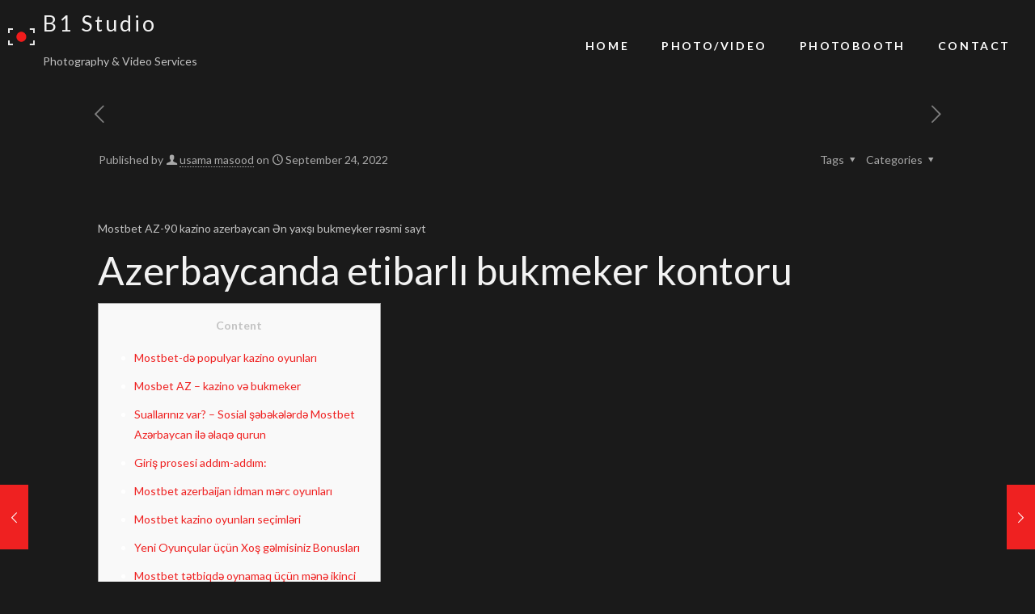

--- FILE ---
content_type: text/html; charset=UTF-8
request_url: https://b1studiollc.com/index.php/2022/09/24/mostbet-az-90-kazino-azerbaycan-n-yax-bukmeyker-rsmi-say-2/
body_size: 47072
content:
<!DOCTYPE html>
<html lang="en-US">
<head>
	<meta charset="UTF-8">
	<meta name="viewport" content="width=device-width, initial-scale=1.0, viewport-fit=cover" />		<meta name="description" content="Just another WordPress site"/>
<meta property="og:url" content="https://b1studiollc.com/index.php/2022/09/24/mostbet-az-90-kazino-azerbaycan-n-yax-bukmeyker-rsmi-say-2/"/>
<meta property="og:type" content="article"/>
<meta property="og:title" content="Mostbet AZ-90 kazino azerbaycan Ən yaxşı bukmeyker rəsmi say"/>
<meta property="og:description" content="Mostbet AZ-90 kazino azerbaycan Ən yaxşı bukmeyker rəsmi sayt Azerbaycanda etibarlı bukmeker kontoru Content Mostbet-də populyar kazino oyunları Mosbet AZ – kazino və bukmeker Suallarınız var? […]"/>
<link rel="alternate" hreflang="en-US" href="https://b1studiollc.com/index.php/2022/09/24/mostbet-az-90-kazino-azerbaycan-n-yax-bukmeyker-rsmi-say-2/"/>
<title>Mostbet AZ-90 kazino azerbaycan Ən yaxşı bukmeyker rəsmi say &#8211; B1 Studio</title>
<meta name='robots' content='max-image-preview:large' />
<meta name="format-detection" content="telephone=no">
<meta name="viewport" content="width=device-width, initial-scale=1, maximum-scale=1" />
<link rel='dns-prefetch' href='//fonts.googleapis.com' />
<link rel="alternate" type="application/rss+xml" title="B1 Studio &raquo; Feed" href="https://b1studiollc.com/index.php/feed/" />
<link rel="alternate" type="application/rss+xml" title="B1 Studio &raquo; Comments Feed" href="https://b1studiollc.com/index.php/comments/feed/" />
<link rel="alternate" type="application/rss+xml" title="B1 Studio &raquo; Mostbet AZ-90 kazino azerbaycan Ən yaxşı bukmeyker rəsmi say Comments Feed" href="https://b1studiollc.com/index.php/2022/09/24/mostbet-az-90-kazino-azerbaycan-n-yax-bukmeyker-rsmi-say-2/feed/" />
<script type="text/javascript">
/* <![CDATA[ */
window._wpemojiSettings = {"baseUrl":"https:\/\/s.w.org\/images\/core\/emoji\/14.0.0\/72x72\/","ext":".png","svgUrl":"https:\/\/s.w.org\/images\/core\/emoji\/14.0.0\/svg\/","svgExt":".svg","source":{"concatemoji":"https:\/\/b1studiollc.com\/wp-includes\/js\/wp-emoji-release.min.js?ver=6.4.2"}};
/*! This file is auto-generated */
!function(i,n){var o,s,e;function c(e){try{var t={supportTests:e,timestamp:(new Date).valueOf()};sessionStorage.setItem(o,JSON.stringify(t))}catch(e){}}function p(e,t,n){e.clearRect(0,0,e.canvas.width,e.canvas.height),e.fillText(t,0,0);var t=new Uint32Array(e.getImageData(0,0,e.canvas.width,e.canvas.height).data),r=(e.clearRect(0,0,e.canvas.width,e.canvas.height),e.fillText(n,0,0),new Uint32Array(e.getImageData(0,0,e.canvas.width,e.canvas.height).data));return t.every(function(e,t){return e===r[t]})}function u(e,t,n){switch(t){case"flag":return n(e,"\ud83c\udff3\ufe0f\u200d\u26a7\ufe0f","\ud83c\udff3\ufe0f\u200b\u26a7\ufe0f")?!1:!n(e,"\ud83c\uddfa\ud83c\uddf3","\ud83c\uddfa\u200b\ud83c\uddf3")&&!n(e,"\ud83c\udff4\udb40\udc67\udb40\udc62\udb40\udc65\udb40\udc6e\udb40\udc67\udb40\udc7f","\ud83c\udff4\u200b\udb40\udc67\u200b\udb40\udc62\u200b\udb40\udc65\u200b\udb40\udc6e\u200b\udb40\udc67\u200b\udb40\udc7f");case"emoji":return!n(e,"\ud83e\udef1\ud83c\udffb\u200d\ud83e\udef2\ud83c\udfff","\ud83e\udef1\ud83c\udffb\u200b\ud83e\udef2\ud83c\udfff")}return!1}function f(e,t,n){var r="undefined"!=typeof WorkerGlobalScope&&self instanceof WorkerGlobalScope?new OffscreenCanvas(300,150):i.createElement("canvas"),a=r.getContext("2d",{willReadFrequently:!0}),o=(a.textBaseline="top",a.font="600 32px Arial",{});return e.forEach(function(e){o[e]=t(a,e,n)}),o}function t(e){var t=i.createElement("script");t.src=e,t.defer=!0,i.head.appendChild(t)}"undefined"!=typeof Promise&&(o="wpEmojiSettingsSupports",s=["flag","emoji"],n.supports={everything:!0,everythingExceptFlag:!0},e=new Promise(function(e){i.addEventListener("DOMContentLoaded",e,{once:!0})}),new Promise(function(t){var n=function(){try{var e=JSON.parse(sessionStorage.getItem(o));if("object"==typeof e&&"number"==typeof e.timestamp&&(new Date).valueOf()<e.timestamp+604800&&"object"==typeof e.supportTests)return e.supportTests}catch(e){}return null}();if(!n){if("undefined"!=typeof Worker&&"undefined"!=typeof OffscreenCanvas&&"undefined"!=typeof URL&&URL.createObjectURL&&"undefined"!=typeof Blob)try{var e="postMessage("+f.toString()+"("+[JSON.stringify(s),u.toString(),p.toString()].join(",")+"));",r=new Blob([e],{type:"text/javascript"}),a=new Worker(URL.createObjectURL(r),{name:"wpTestEmojiSupports"});return void(a.onmessage=function(e){c(n=e.data),a.terminate(),t(n)})}catch(e){}c(n=f(s,u,p))}t(n)}).then(function(e){for(var t in e)n.supports[t]=e[t],n.supports.everything=n.supports.everything&&n.supports[t],"flag"!==t&&(n.supports.everythingExceptFlag=n.supports.everythingExceptFlag&&n.supports[t]);n.supports.everythingExceptFlag=n.supports.everythingExceptFlag&&!n.supports.flag,n.DOMReady=!1,n.readyCallback=function(){n.DOMReady=!0}}).then(function(){return e}).then(function(){var e;n.supports.everything||(n.readyCallback(),(e=n.source||{}).concatemoji?t(e.concatemoji):e.wpemoji&&e.twemoji&&(t(e.twemoji),t(e.wpemoji)))}))}((window,document),window._wpemojiSettings);
/* ]]> */
</script>

<style id='wp-emoji-styles-inline-css' type='text/css'>

	img.wp-smiley, img.emoji {
		display: inline !important;
		border: none !important;
		box-shadow: none !important;
		height: 1em !important;
		width: 1em !important;
		margin: 0 0.07em !important;
		vertical-align: -0.1em !important;
		background: none !important;
		padding: 0 !important;
	}
</style>
<link rel='stylesheet' id='wp-block-library-css' href='https://b1studiollc.com/wp-includes/css/dist/block-library/style.min.css?ver=6.4.2' type='text/css' media='all' />
<style id='classic-theme-styles-inline-css' type='text/css'>
/*! This file is auto-generated */
.wp-block-button__link{color:#fff;background-color:#32373c;border-radius:9999px;box-shadow:none;text-decoration:none;padding:calc(.667em + 2px) calc(1.333em + 2px);font-size:1.125em}.wp-block-file__button{background:#32373c;color:#fff;text-decoration:none}
</style>
<style id='global-styles-inline-css' type='text/css'>
body{--wp--preset--color--black: #000000;--wp--preset--color--cyan-bluish-gray: #abb8c3;--wp--preset--color--white: #ffffff;--wp--preset--color--pale-pink: #f78da7;--wp--preset--color--vivid-red: #cf2e2e;--wp--preset--color--luminous-vivid-orange: #ff6900;--wp--preset--color--luminous-vivid-amber: #fcb900;--wp--preset--color--light-green-cyan: #7bdcb5;--wp--preset--color--vivid-green-cyan: #00d084;--wp--preset--color--pale-cyan-blue: #8ed1fc;--wp--preset--color--vivid-cyan-blue: #0693e3;--wp--preset--color--vivid-purple: #9b51e0;--wp--preset--gradient--vivid-cyan-blue-to-vivid-purple: linear-gradient(135deg,rgba(6,147,227,1) 0%,rgb(155,81,224) 100%);--wp--preset--gradient--light-green-cyan-to-vivid-green-cyan: linear-gradient(135deg,rgb(122,220,180) 0%,rgb(0,208,130) 100%);--wp--preset--gradient--luminous-vivid-amber-to-luminous-vivid-orange: linear-gradient(135deg,rgba(252,185,0,1) 0%,rgba(255,105,0,1) 100%);--wp--preset--gradient--luminous-vivid-orange-to-vivid-red: linear-gradient(135deg,rgba(255,105,0,1) 0%,rgb(207,46,46) 100%);--wp--preset--gradient--very-light-gray-to-cyan-bluish-gray: linear-gradient(135deg,rgb(238,238,238) 0%,rgb(169,184,195) 100%);--wp--preset--gradient--cool-to-warm-spectrum: linear-gradient(135deg,rgb(74,234,220) 0%,rgb(151,120,209) 20%,rgb(207,42,186) 40%,rgb(238,44,130) 60%,rgb(251,105,98) 80%,rgb(254,248,76) 100%);--wp--preset--gradient--blush-light-purple: linear-gradient(135deg,rgb(255,206,236) 0%,rgb(152,150,240) 100%);--wp--preset--gradient--blush-bordeaux: linear-gradient(135deg,rgb(254,205,165) 0%,rgb(254,45,45) 50%,rgb(107,0,62) 100%);--wp--preset--gradient--luminous-dusk: linear-gradient(135deg,rgb(255,203,112) 0%,rgb(199,81,192) 50%,rgb(65,88,208) 100%);--wp--preset--gradient--pale-ocean: linear-gradient(135deg,rgb(255,245,203) 0%,rgb(182,227,212) 50%,rgb(51,167,181) 100%);--wp--preset--gradient--electric-grass: linear-gradient(135deg,rgb(202,248,128) 0%,rgb(113,206,126) 100%);--wp--preset--gradient--midnight: linear-gradient(135deg,rgb(2,3,129) 0%,rgb(40,116,252) 100%);--wp--preset--font-size--small: 13px;--wp--preset--font-size--medium: 20px;--wp--preset--font-size--large: 36px;--wp--preset--font-size--x-large: 42px;--wp--preset--spacing--20: 0.44rem;--wp--preset--spacing--30: 0.67rem;--wp--preset--spacing--40: 1rem;--wp--preset--spacing--50: 1.5rem;--wp--preset--spacing--60: 2.25rem;--wp--preset--spacing--70: 3.38rem;--wp--preset--spacing--80: 5.06rem;--wp--preset--shadow--natural: 6px 6px 9px rgba(0, 0, 0, 0.2);--wp--preset--shadow--deep: 12px 12px 50px rgba(0, 0, 0, 0.4);--wp--preset--shadow--sharp: 6px 6px 0px rgba(0, 0, 0, 0.2);--wp--preset--shadow--outlined: 6px 6px 0px -3px rgba(255, 255, 255, 1), 6px 6px rgba(0, 0, 0, 1);--wp--preset--shadow--crisp: 6px 6px 0px rgba(0, 0, 0, 1);}:where(.is-layout-flex){gap: 0.5em;}:where(.is-layout-grid){gap: 0.5em;}body .is-layout-flow > .alignleft{float: left;margin-inline-start: 0;margin-inline-end: 2em;}body .is-layout-flow > .alignright{float: right;margin-inline-start: 2em;margin-inline-end: 0;}body .is-layout-flow > .aligncenter{margin-left: auto !important;margin-right: auto !important;}body .is-layout-constrained > .alignleft{float: left;margin-inline-start: 0;margin-inline-end: 2em;}body .is-layout-constrained > .alignright{float: right;margin-inline-start: 2em;margin-inline-end: 0;}body .is-layout-constrained > .aligncenter{margin-left: auto !important;margin-right: auto !important;}body .is-layout-constrained > :where(:not(.alignleft):not(.alignright):not(.alignfull)){max-width: var(--wp--style--global--content-size);margin-left: auto !important;margin-right: auto !important;}body .is-layout-constrained > .alignwide{max-width: var(--wp--style--global--wide-size);}body .is-layout-flex{display: flex;}body .is-layout-flex{flex-wrap: wrap;align-items: center;}body .is-layout-flex > *{margin: 0;}body .is-layout-grid{display: grid;}body .is-layout-grid > *{margin: 0;}:where(.wp-block-columns.is-layout-flex){gap: 2em;}:where(.wp-block-columns.is-layout-grid){gap: 2em;}:where(.wp-block-post-template.is-layout-flex){gap: 1.25em;}:where(.wp-block-post-template.is-layout-grid){gap: 1.25em;}.has-black-color{color: var(--wp--preset--color--black) !important;}.has-cyan-bluish-gray-color{color: var(--wp--preset--color--cyan-bluish-gray) !important;}.has-white-color{color: var(--wp--preset--color--white) !important;}.has-pale-pink-color{color: var(--wp--preset--color--pale-pink) !important;}.has-vivid-red-color{color: var(--wp--preset--color--vivid-red) !important;}.has-luminous-vivid-orange-color{color: var(--wp--preset--color--luminous-vivid-orange) !important;}.has-luminous-vivid-amber-color{color: var(--wp--preset--color--luminous-vivid-amber) !important;}.has-light-green-cyan-color{color: var(--wp--preset--color--light-green-cyan) !important;}.has-vivid-green-cyan-color{color: var(--wp--preset--color--vivid-green-cyan) !important;}.has-pale-cyan-blue-color{color: var(--wp--preset--color--pale-cyan-blue) !important;}.has-vivid-cyan-blue-color{color: var(--wp--preset--color--vivid-cyan-blue) !important;}.has-vivid-purple-color{color: var(--wp--preset--color--vivid-purple) !important;}.has-black-background-color{background-color: var(--wp--preset--color--black) !important;}.has-cyan-bluish-gray-background-color{background-color: var(--wp--preset--color--cyan-bluish-gray) !important;}.has-white-background-color{background-color: var(--wp--preset--color--white) !important;}.has-pale-pink-background-color{background-color: var(--wp--preset--color--pale-pink) !important;}.has-vivid-red-background-color{background-color: var(--wp--preset--color--vivid-red) !important;}.has-luminous-vivid-orange-background-color{background-color: var(--wp--preset--color--luminous-vivid-orange) !important;}.has-luminous-vivid-amber-background-color{background-color: var(--wp--preset--color--luminous-vivid-amber) !important;}.has-light-green-cyan-background-color{background-color: var(--wp--preset--color--light-green-cyan) !important;}.has-vivid-green-cyan-background-color{background-color: var(--wp--preset--color--vivid-green-cyan) !important;}.has-pale-cyan-blue-background-color{background-color: var(--wp--preset--color--pale-cyan-blue) !important;}.has-vivid-cyan-blue-background-color{background-color: var(--wp--preset--color--vivid-cyan-blue) !important;}.has-vivid-purple-background-color{background-color: var(--wp--preset--color--vivid-purple) !important;}.has-black-border-color{border-color: var(--wp--preset--color--black) !important;}.has-cyan-bluish-gray-border-color{border-color: var(--wp--preset--color--cyan-bluish-gray) !important;}.has-white-border-color{border-color: var(--wp--preset--color--white) !important;}.has-pale-pink-border-color{border-color: var(--wp--preset--color--pale-pink) !important;}.has-vivid-red-border-color{border-color: var(--wp--preset--color--vivid-red) !important;}.has-luminous-vivid-orange-border-color{border-color: var(--wp--preset--color--luminous-vivid-orange) !important;}.has-luminous-vivid-amber-border-color{border-color: var(--wp--preset--color--luminous-vivid-amber) !important;}.has-light-green-cyan-border-color{border-color: var(--wp--preset--color--light-green-cyan) !important;}.has-vivid-green-cyan-border-color{border-color: var(--wp--preset--color--vivid-green-cyan) !important;}.has-pale-cyan-blue-border-color{border-color: var(--wp--preset--color--pale-cyan-blue) !important;}.has-vivid-cyan-blue-border-color{border-color: var(--wp--preset--color--vivid-cyan-blue) !important;}.has-vivid-purple-border-color{border-color: var(--wp--preset--color--vivid-purple) !important;}.has-vivid-cyan-blue-to-vivid-purple-gradient-background{background: var(--wp--preset--gradient--vivid-cyan-blue-to-vivid-purple) !important;}.has-light-green-cyan-to-vivid-green-cyan-gradient-background{background: var(--wp--preset--gradient--light-green-cyan-to-vivid-green-cyan) !important;}.has-luminous-vivid-amber-to-luminous-vivid-orange-gradient-background{background: var(--wp--preset--gradient--luminous-vivid-amber-to-luminous-vivid-orange) !important;}.has-luminous-vivid-orange-to-vivid-red-gradient-background{background: var(--wp--preset--gradient--luminous-vivid-orange-to-vivid-red) !important;}.has-very-light-gray-to-cyan-bluish-gray-gradient-background{background: var(--wp--preset--gradient--very-light-gray-to-cyan-bluish-gray) !important;}.has-cool-to-warm-spectrum-gradient-background{background: var(--wp--preset--gradient--cool-to-warm-spectrum) !important;}.has-blush-light-purple-gradient-background{background: var(--wp--preset--gradient--blush-light-purple) !important;}.has-blush-bordeaux-gradient-background{background: var(--wp--preset--gradient--blush-bordeaux) !important;}.has-luminous-dusk-gradient-background{background: var(--wp--preset--gradient--luminous-dusk) !important;}.has-pale-ocean-gradient-background{background: var(--wp--preset--gradient--pale-ocean) !important;}.has-electric-grass-gradient-background{background: var(--wp--preset--gradient--electric-grass) !important;}.has-midnight-gradient-background{background: var(--wp--preset--gradient--midnight) !important;}.has-small-font-size{font-size: var(--wp--preset--font-size--small) !important;}.has-medium-font-size{font-size: var(--wp--preset--font-size--medium) !important;}.has-large-font-size{font-size: var(--wp--preset--font-size--large) !important;}.has-x-large-font-size{font-size: var(--wp--preset--font-size--x-large) !important;}
.wp-block-navigation a:where(:not(.wp-element-button)){color: inherit;}
:where(.wp-block-post-template.is-layout-flex){gap: 1.25em;}:where(.wp-block-post-template.is-layout-grid){gap: 1.25em;}
:where(.wp-block-columns.is-layout-flex){gap: 2em;}:where(.wp-block-columns.is-layout-grid){gap: 2em;}
.wp-block-pullquote{font-size: 1.5em;line-height: 1.6;}
</style>
<link rel='stylesheet' id='contact-form-7-css' href='https://b1studiollc.com/wp-content/plugins/contact-form-7/includes/css/styles.css?ver=5.8.3' type='text/css' media='all' />
<link rel='stylesheet' id='mfn-be-css' href='https://b1studiollc.com/wp-content/themes/betheme/css/be.css?ver=27.2.9.4' type='text/css' media='all' />
<link rel='stylesheet' id='mfn-animations-css' href='https://b1studiollc.com/wp-content/themes/betheme/assets/animations/animations.min.css?ver=27.2.9.4' type='text/css' media='all' />
<link rel='stylesheet' id='mfn-font-awesome-css' href='https://b1studiollc.com/wp-content/themes/betheme/fonts/fontawesome/fontawesome.css?ver=27.2.9.4' type='text/css' media='all' />
<link rel='stylesheet' id='mfn-jplayer-css' href='https://b1studiollc.com/wp-content/themes/betheme/assets/jplayer/css/jplayer.blue.monday.min.css?ver=27.2.9.4' type='text/css' media='all' />
<link rel='stylesheet' id='mfn-responsive-css' href='https://b1studiollc.com/wp-content/themes/betheme/css/responsive.css?ver=27.2.9.4' type='text/css' media='all' />
<link rel='stylesheet' id='mfn-fonts-css' href='https://fonts.googleapis.com/css?family=Lato%3A1%2C300%2C400%2C400italic%2C500%2C700%2C700italic%2C800&#038;display=swap&#038;ver=6.4.2' type='text/css' media='all' />
<link rel='stylesheet' id='elementor-icons-css' href='https://b1studiollc.com/wp-content/plugins/elementor/assets/lib/eicons/css/elementor-icons.min.css?ver=5.23.0' type='text/css' media='all' />
<link rel='stylesheet' id='elementor-frontend-css' href='https://b1studiollc.com/wp-content/plugins/elementor/assets/css/frontend-lite.min.css?ver=3.17.3' type='text/css' media='all' />
<link rel='stylesheet' id='swiper-css' href='https://b1studiollc.com/wp-content/plugins/elementor/assets/lib/swiper/css/swiper.min.css?ver=5.3.6' type='text/css' media='all' />
<link rel='stylesheet' id='elementor-post-6-css' href='https://b1studiollc.com/wp-content/uploads/elementor/css/post-6.css?ver=1705431589' type='text/css' media='all' />
<link rel='stylesheet' id='elementor-pro-css' href='https://b1studiollc.com/wp-content/plugins/elementor-pro/assets/css/frontend-lite.min.css?ver=3.17.1' type='text/css' media='all' />
<link rel='stylesheet' id='font-awesome-5-all-css' href='https://b1studiollc.com/wp-content/plugins/elementor/assets/lib/font-awesome/css/all.min.css?ver=3.17.3' type='text/css' media='all' />
<link rel='stylesheet' id='font-awesome-4-shim-css' href='https://b1studiollc.com/wp-content/plugins/elementor/assets/lib/font-awesome/css/v4-shims.min.css?ver=3.17.3' type='text/css' media='all' />
<link rel='stylesheet' id='elementor-post-172-css' href='https://b1studiollc.com/wp-content/uploads/elementor/css/post-172.css?ver=1718396020' type='text/css' media='all' />
<style id='mfn-dynamic-inline-css' type='text/css'>
html{background-color:#1a1a1a}#Wrapper,#Content,.mfn-popup .mfn-popup-content,.mfn-off-canvas-sidebar .mfn-off-canvas-content-wrapper,.mfn-cart-holder,.mfn-header-login,#Top_bar .search_wrapper,#Top_bar .top_bar_right .mfn-live-search-box,.column_livesearch .mfn-live-search-wrapper,.column_livesearch .mfn-live-search-box{background-color:#1a1a1a}.layout-boxed.mfn-bebuilder-header.mfn-ui #Wrapper .mfn-only-sample-content{background-color:#1a1a1a}body:not(.template-slider) #Header{min-height:0px}body.header-below:not(.template-slider) #Header{padding-top:0px}#Footer .widgets_wrapper{padding:70px 0}body,button,span.date_label,.timeline_items li h3 span,input[type="submit"],input[type="reset"],input[type="button"],input[type="date"],input[type="text"],input[type="password"],input[type="tel"],input[type="email"],textarea,select,.offer_li .title h3,.mfn-menu-item-megamenu{font-family:"Lato",-apple-system,BlinkMacSystemFont,"Segoe UI",Roboto,Oxygen-Sans,Ubuntu,Cantarell,"Helvetica Neue",sans-serif}#menu > ul > li > a,a.action_button,#overlay-menu ul li a{font-family:"Lato",-apple-system,BlinkMacSystemFont,"Segoe UI",Roboto,Oxygen-Sans,Ubuntu,Cantarell,"Helvetica Neue",sans-serif}#Subheader .title{font-family:"Lato",-apple-system,BlinkMacSystemFont,"Segoe UI",Roboto,Oxygen-Sans,Ubuntu,Cantarell,"Helvetica Neue",sans-serif}h1,h2,h3,h4,.text-logo #logo{font-family:"Lato",-apple-system,BlinkMacSystemFont,"Segoe UI",Roboto,Oxygen-Sans,Ubuntu,Cantarell,"Helvetica Neue",sans-serif}h5,h6{font-family:"Lato",-apple-system,BlinkMacSystemFont,"Segoe UI",Roboto,Oxygen-Sans,Ubuntu,Cantarell,"Helvetica Neue",sans-serif}blockquote{font-family:"Lato",-apple-system,BlinkMacSystemFont,"Segoe UI",Roboto,Oxygen-Sans,Ubuntu,Cantarell,"Helvetica Neue",sans-serif}.chart_box .chart .num,.counter .desc_wrapper .number-wrapper,.how_it_works .image .number,.pricing-box .plan-header .price,.quick_fact .number-wrapper,.woocommerce .product div.entry-summary .price{font-family:"Lato",-apple-system,BlinkMacSystemFont,"Segoe UI",Roboto,Oxygen-Sans,Ubuntu,Cantarell,"Helvetica Neue",sans-serif}body,.mfn-menu-item-megamenu{font-size:14px;line-height:25px;font-weight:400;letter-spacing:0px}.big{font-size:16px;line-height:28px;font-weight:400;letter-spacing:0px}#menu > ul > li > a,a.action_button,#overlay-menu ul li a{font-size:14px;font-weight:700;letter-spacing:2px}#overlay-menu ul li a{line-height:21px}#Subheader .title{font-size:30px;line-height:35px;font-weight:400;letter-spacing:1px;font-style:italic}h1,.text-logo #logo{font-size:48px;line-height:50px;font-weight:400;letter-spacing:0px}h2{font-size:32px;line-height:40px;font-weight:700;letter-spacing:4px}h3,.woocommerce ul.products li.product h3,.woocommerce #customer_login h2{font-size:28px;line-height:38px;font-weight:700;letter-spacing:3px}h4,.woocommerce .woocommerce-order-details__title,.woocommerce .wc-bacs-bank-details-heading,.woocommerce .woocommerce-customer-details h2{font-size:21px;line-height:30px;font-weight:700;letter-spacing:0px}h5{font-size:16px;line-height:25px;font-weight:700;letter-spacing:2px}h6{font-size:17px;line-height:25px;font-weight:700;letter-spacing:0px}#Intro .intro-title{font-size:70px;line-height:70px;font-weight:400;letter-spacing:0px}@media only screen and (min-width:768px) and (max-width:959px){body,.mfn-menu-item-megamenu{font-size:13px;line-height:21px;font-weight:400;letter-spacing:0px}.big{font-size:14px;line-height:24px;font-weight:400;letter-spacing:0px}#menu > ul > li > a,a.action_button,#overlay-menu ul li a{font-size:13px;font-weight:700;letter-spacing:2px}#overlay-menu ul li a{line-height:19.5px}#Subheader .title{font-size:26px;line-height:30px;font-weight:400;letter-spacing:1px;font-style:italic}h1,.text-logo #logo{font-size:41px;line-height:43px;font-weight:400;letter-spacing:0px}h2{font-size:27px;line-height:34px;font-weight:700;letter-spacing:3px}h3,.woocommerce ul.products li.product h3,.woocommerce #customer_login h2{font-size:24px;line-height:32px;font-weight:700;letter-spacing:3px}h4,.woocommerce .woocommerce-order-details__title,.woocommerce .wc-bacs-bank-details-heading,.woocommerce .woocommerce-customer-details h2{font-size:18px;line-height:26px;font-weight:700;letter-spacing:0px}h5{font-size:14px;line-height:21px;font-weight:700;letter-spacing:2px}h6{font-size:14px;line-height:21px;font-weight:700;letter-spacing:0px}#Intro .intro-title{font-size:60px;line-height:60px;font-weight:400;letter-spacing:0px}blockquote{font-size:15px}.chart_box .chart .num{font-size:45px;line-height:45px}.counter .desc_wrapper .number-wrapper{font-size:45px;line-height:45px}.counter .desc_wrapper .title{font-size:14px;line-height:18px}.faq .question .title{font-size:14px}.fancy_heading .title{font-size:38px;line-height:38px}.offer .offer_li .desc_wrapper .title h3{font-size:32px;line-height:32px}.offer_thumb_ul li.offer_thumb_li .desc_wrapper .title h3{font-size:32px;line-height:32px}.pricing-box .plan-header h2{font-size:27px;line-height:27px}.pricing-box .plan-header .price > span{font-size:40px;line-height:40px}.pricing-box .plan-header .price sup.currency{font-size:18px;line-height:18px}.pricing-box .plan-header .price sup.period{font-size:14px;line-height:14px}.quick_fact .number-wrapper{font-size:80px;line-height:80px}.trailer_box .desc h2{font-size:27px;line-height:27px}.widget > h3{font-size:17px;line-height:20px}}@media only screen and (min-width:480px) and (max-width:767px){body,.mfn-menu-item-megamenu{font-size:13px;line-height:19px;font-weight:400;letter-spacing:0px}.big{font-size:13px;line-height:21px;font-weight:400;letter-spacing:0px}#menu > ul > li > a,a.action_button,#overlay-menu ul li a{font-size:13px;font-weight:700;letter-spacing:2px}#overlay-menu ul li a{line-height:19.5px}#Subheader .title{font-size:23px;line-height:26px;font-weight:400;letter-spacing:1px;font-style:italic}h1,.text-logo #logo{font-size:36px;line-height:38px;font-weight:400;letter-spacing:0px}h2{font-size:24px;line-height:30px;font-weight:700;letter-spacing:3px}h3,.woocommerce ul.products li.product h3,.woocommerce #customer_login h2{font-size:21px;line-height:29px;font-weight:700;letter-spacing:2px}h4,.woocommerce .woocommerce-order-details__title,.woocommerce .wc-bacs-bank-details-heading,.woocommerce .woocommerce-customer-details h2{font-size:16px;line-height:23px;font-weight:700;letter-spacing:0px}h5{font-size:13px;line-height:19px;font-weight:700;letter-spacing:2px}h6{font-size:13px;line-height:19px;font-weight:700;letter-spacing:0px}#Intro .intro-title{font-size:53px;line-height:53px;font-weight:400;letter-spacing:0px}blockquote{font-size:14px}.chart_box .chart .num{font-size:40px;line-height:40px}.counter .desc_wrapper .number-wrapper{font-size:40px;line-height:40px}.counter .desc_wrapper .title{font-size:13px;line-height:16px}.faq .question .title{font-size:13px}.fancy_heading .title{font-size:34px;line-height:34px}.offer .offer_li .desc_wrapper .title h3{font-size:28px;line-height:28px}.offer_thumb_ul li.offer_thumb_li .desc_wrapper .title h3{font-size:28px;line-height:28px}.pricing-box .plan-header h2{font-size:24px;line-height:24px}.pricing-box .plan-header .price > span{font-size:34px;line-height:34px}.pricing-box .plan-header .price sup.currency{font-size:16px;line-height:16px}.pricing-box .plan-header .price sup.period{font-size:13px;line-height:13px}.quick_fact .number-wrapper{font-size:70px;line-height:70px}.trailer_box .desc h2{font-size:24px;line-height:24px}.widget > h3{font-size:16px;line-height:19px}}@media only screen and (max-width:479px){body,.mfn-menu-item-megamenu{font-size:13px;line-height:19px;font-weight:400;letter-spacing:0px}.big{font-size:13px;line-height:19px;font-weight:400;letter-spacing:0px}#menu > ul > li > a,a.action_button,#overlay-menu ul li a{font-size:13px;font-weight:700;letter-spacing:1px}#overlay-menu ul li a{line-height:19.5px}#Subheader .title{font-size:18px;line-height:21px;font-weight:400;letter-spacing:1px;font-style:italic}h1,.text-logo #logo{font-size:29px;line-height:30px;font-weight:400;letter-spacing:0px}h2{font-size:19px;line-height:24px;font-weight:700;letter-spacing:2px}h3,.woocommerce ul.products li.product h3,.woocommerce #customer_login h2{font-size:17px;line-height:23px;font-weight:700;letter-spacing:2px}h4,.woocommerce .woocommerce-order-details__title,.woocommerce .wc-bacs-bank-details-heading,.woocommerce .woocommerce-customer-details h2{font-size:13px;line-height:19px;font-weight:700;letter-spacing:0px}h5{font-size:13px;line-height:19px;font-weight:700;letter-spacing:1px}h6{font-size:13px;line-height:19px;font-weight:700;letter-spacing:0px}#Intro .intro-title{font-size:42px;line-height:42px;font-weight:400;letter-spacing:0px}blockquote{font-size:13px}.chart_box .chart .num{font-size:35px;line-height:35px}.counter .desc_wrapper .number-wrapper{font-size:35px;line-height:35px}.counter .desc_wrapper .title{font-size:13px;line-height:26px}.faq .question .title{font-size:13px}.fancy_heading .title{font-size:30px;line-height:30px}.offer .offer_li .desc_wrapper .title h3{font-size:26px;line-height:26px}.offer_thumb_ul li.offer_thumb_li .desc_wrapper .title h3{font-size:26px;line-height:26px}.pricing-box .plan-header h2{font-size:21px;line-height:21px}.pricing-box .plan-header .price > span{font-size:32px;line-height:32px}.pricing-box .plan-header .price sup.currency{font-size:14px;line-height:14px}.pricing-box .plan-header .price sup.period{font-size:13px;line-height:13px}.quick_fact .number-wrapper{font-size:60px;line-height:60px}.trailer_box .desc h2{font-size:21px;line-height:21px}.widget > h3{font-size:15px;line-height:18px}}.with_aside .sidebar.columns{width:23%}.with_aside .sections_group{width:77%}.aside_both .sidebar.columns{width:18%}.aside_both .sidebar.sidebar-1{margin-left:-82%}.aside_both .sections_group{width:64%;margin-left:18%}@media only screen and (min-width:1240px){#Wrapper,.with_aside .content_wrapper{max-width:1080px}body.layout-boxed.mfn-header-scrolled .mfn-header-tmpl.mfn-sticky-layout-width{max-width:1080px;left:0;right:0;margin-left:auto;margin-right:auto}body.layout-boxed:not(.mfn-header-scrolled) .mfn-header-tmpl.mfn-header-layout-width,body.layout-boxed .mfn-header-tmpl.mfn-header-layout-width:not(.mfn-hasSticky){max-width:1080px;left:0;right:0;margin-left:auto;margin-right:auto}body.layout-boxed.mfn-bebuilder-header.mfn-ui .mfn-only-sample-content{max-width:1080px;margin-left:auto;margin-right:auto}.section_wrapper,.container{max-width:1060px}.layout-boxed.header-boxed #Top_bar.is-sticky{max-width:1080px}}@media only screen and (max-width:767px){.content_wrapper .section_wrapper,.container,.four.columns .widget-area{max-width:550px !important}}  .button-default .button,.button-flat .button,.button-round .button{background-color:#ef2121;color:#ffffff}.button-stroke .button{border-color:#ef2121;color:#ffffff}.button-stroke .button:hover{background-color:#ef2121;color:#fff}.button-default .button_theme,.button-default button,.button-default input[type="button"],.button-default input[type="reset"],.button-default input[type="submit"],.button-flat .button_theme,.button-flat button,.button-flat input[type="button"],.button-flat input[type="reset"],.button-flat input[type="submit"],.button-round .button_theme,.button-round button,.button-round input[type="button"],.button-round input[type="reset"],.button-round input[type="submit"],.woocommerce #respond input#submit,.woocommerce a.button:not(.default),.woocommerce button.button,.woocommerce input.button,.woocommerce #respond input#submit:hover,.woocommerce a.button:hover,.woocommerce button.button:hover,.woocommerce input.button:hover{color:#ffffff}.button-default #respond input#submit.alt.disabled,.button-default #respond input#submit.alt.disabled:hover,.button-default #respond input#submit.alt:disabled,.button-default #respond input#submit.alt:disabled:hover,.button-default #respond input#submit.alt:disabled[disabled],.button-default #respond input#submit.alt:disabled[disabled]:hover,.button-default a.button.alt.disabled,.button-default a.button.alt.disabled:hover,.button-default a.button.alt:disabled,.button-default a.button.alt:disabled:hover,.button-default a.button.alt:disabled[disabled],.button-default a.button.alt:disabled[disabled]:hover,.button-default button.button.alt.disabled,.button-default button.button.alt.disabled:hover,.button-default button.button.alt:disabled,.button-default button.button.alt:disabled:hover,.button-default button.button.alt:disabled[disabled],.button-default button.button.alt:disabled[disabled]:hover,.button-default input.button.alt.disabled,.button-default input.button.alt.disabled:hover,.button-default input.button.alt:disabled,.button-default input.button.alt:disabled:hover,.button-default input.button.alt:disabled[disabled],.button-default input.button.alt:disabled[disabled]:hover,.button-default #respond input#submit.alt,.button-default a.button.alt,.button-default button.button.alt,.button-default input.button.alt,.button-default #respond input#submit.alt:hover,.button-default a.button.alt:hover,.button-default button.button.alt:hover,.button-default input.button.alt:hover,.button-flat #respond input#submit.alt.disabled,.button-flat #respond input#submit.alt.disabled:hover,.button-flat #respond input#submit.alt:disabled,.button-flat #respond input#submit.alt:disabled:hover,.button-flat #respond input#submit.alt:disabled[disabled],.button-flat #respond input#submit.alt:disabled[disabled]:hover,.button-flat a.button.alt.disabled,.button-flat a.button.alt.disabled:hover,.button-flat a.button.alt:disabled,.button-flat a.button.alt:disabled:hover,.button-flat a.button.alt:disabled[disabled],.button-flat a.button.alt:disabled[disabled]:hover,.button-flat button.button.alt.disabled,.button-flat button.button.alt.disabled:hover,.button-flat button.button.alt:disabled,.button-flat button.button.alt:disabled:hover,.button-flat button.button.alt:disabled[disabled],.button-flat button.button.alt:disabled[disabled]:hover,.button-flat input.button.alt.disabled,.button-flat input.button.alt.disabled:hover,.button-flat input.button.alt:disabled,.button-flat input.button.alt:disabled:hover,.button-flat input.button.alt:disabled[disabled],.button-flat input.button.alt:disabled[disabled]:hover,.button-flat #respond input#submit.alt,.button-flat a.button.alt,.button-flat button.button.alt,.button-flat input.button.alt,.button-flat #respond input#submit.alt:hover,.button-flat a.button.alt:hover,.button-flat button.button.alt:hover,.button-flat input.button.alt:hover,.button-round #respond input#submit.alt.disabled,.button-round #respond input#submit.alt.disabled:hover,.button-round #respond input#submit.alt:disabled,.button-round #respond input#submit.alt:disabled:hover,.button-round #respond input#submit.alt:disabled[disabled],.button-round #respond input#submit.alt:disabled[disabled]:hover,.button-round a.button.alt.disabled,.button-round a.button.alt.disabled:hover,.button-round a.button.alt:disabled,.button-round a.button.alt:disabled:hover,.button-round a.button.alt:disabled[disabled],.button-round a.button.alt:disabled[disabled]:hover,.button-round button.button.alt.disabled,.button-round button.button.alt.disabled:hover,.button-round button.button.alt:disabled,.button-round button.button.alt:disabled:hover,.button-round button.button.alt:disabled[disabled],.button-round button.button.alt:disabled[disabled]:hover,.button-round input.button.alt.disabled,.button-round input.button.alt.disabled:hover,.button-round input.button.alt:disabled,.button-round input.button.alt:disabled:hover,.button-round input.button.alt:disabled[disabled],.button-round input.button.alt:disabled[disabled]:hover,.button-round #respond input#submit.alt,.button-round a.button.alt,.button-round button.button.alt,.button-round input.button.alt,.button-round #respond input#submit.alt:hover,.button-round a.button.alt:hover,.button-round button.button.alt:hover,.button-round input.button.alt:hover{background-color:#ef2121;color:#ffffff}.button-stroke.woocommerce a.button:not(.default),.button-stroke .woocommerce a.button:not(.default),.button-stroke #respond input#submit.alt.disabled,.button-stroke #respond input#submit.alt.disabled:hover,.button-stroke #respond input#submit.alt:disabled,.button-stroke #respond input#submit.alt:disabled:hover,.button-stroke #respond input#submit.alt:disabled[disabled],.button-stroke #respond input#submit.alt:disabled[disabled]:hover,.button-stroke a.button.alt.disabled,.button-stroke a.button.alt.disabled:hover,.button-stroke a.button.alt:disabled,.button-stroke a.button.alt:disabled:hover,.button-stroke a.button.alt:disabled[disabled],.button-stroke a.button.alt:disabled[disabled]:hover,.button-stroke button.button.alt.disabled,.button-stroke button.button.alt.disabled:hover,.button-stroke button.button.alt:disabled,.button-stroke button.button.alt:disabled:hover,.button-stroke button.button.alt:disabled[disabled],.button-stroke button.button.alt:disabled[disabled]:hover,.button-stroke input.button.alt.disabled,.button-stroke input.button.alt.disabled:hover,.button-stroke input.button.alt:disabled,.button-stroke input.button.alt:disabled:hover,.button-stroke input.button.alt:disabled[disabled],.button-stroke input.button.alt:disabled[disabled]:hover,.button-stroke #respond input#submit.alt,.button-stroke a.button.alt,.button-stroke button.button.alt,.button-stroke input.button.alt{border-color:#ef2121;background:none;color:#ef2121}.button-stroke.woocommerce a.button:not(.default):hover,.button-stroke .woocommerce a.button:not(.default):hover,.button-stroke #respond input#submit.alt:hover,.button-stroke a.button.alt:hover,.button-stroke button.button.alt:hover,.button-stroke input.button.alt:hover,.button-stroke a.action_button:hover{background-color:#ef2121;color:#ffffff}.action_button,.action_button:hover{background-color:#f7f7f7;color:#747474}.button-stroke a.action_button{border-color:#f7f7f7}.footer_button{color:#65666C!important;background-color:transparent;box-shadow:none!important}.footer_button:after{display:none!important}.button-custom.woocommerce .button,.button-custom .button,.button-custom .action_button,.button-custom .footer_button,.button-custom button,.button-custom button.button,.button-custom input[type="button"],.button-custom input[type="reset"],.button-custom input[type="submit"],.button-custom .woocommerce #respond input#submit,.button-custom .woocommerce a.button,.button-custom .woocommerce button.button,.button-custom .woocommerce input.button,.button-custom:where(body:not(.woocommerce-block-theme-has-button-styles)) .woocommerce button.button:disabled[disabled]{font-family:Roboto;font-size:14px;line-height:14px;font-weight:400;letter-spacing:0px;padding:12px 20px 12px 20px;border-width:0px;border-radius:0px}body.button-custom .button{color:#626262;background-color:#dbdddf;border-color:transparent}body.button-custom .button:hover{color:#626262;background-color:#d3d3d3;border-color:transparent}body .button-custom .button_theme,body.button-custom .button_theme,.button-custom button,.button-custom input[type="button"],.button-custom input[type="reset"],.button-custom input[type="submit"],.button-custom .woocommerce #respond input#submit,body.button-custom.woocommerce a.button:not(.default),.button-custom .woocommerce button.button,.button-custom .woocommerce input.button,.button-custom .woocommerce a.button_theme:not(.default){color:#ffffff;background-color:#0095eb;border-color:transparent;box-shadow:unset}body .button-custom .button_theme:hover,body.button-custom .button_theme:hover,.button-custom button:hover,.button-custom input[type="button"]:hover,.button-custom input[type="reset"]:hover,.button-custom input[type="submit"]:hover,.button-custom .woocommerce #respond input#submit:hover,body.button-custom.woocommerce a.button:not(.default):hover,.button-custom .woocommerce button.button:hover,.button-custom .woocommerce input.button:hover,.button-custom .woocommerce a.button_theme:not(.default):hover{color:#ffffff;background-color:#007cc3;border-color:transparent}body.button-custom .action_button{color:#626262;background-color:#dbdddf;border-color:transparent;box-shadow:unset}body.button-custom .action_button:hover{color:#626262;background-color:#d3d3d3;border-color:transparent}.button-custom #respond input#submit.alt.disabled,.button-custom #respond input#submit.alt.disabled:hover,.button-custom #respond input#submit.alt:disabled,.button-custom #respond input#submit.alt:disabled:hover,.button-custom #respond input#submit.alt:disabled[disabled],.button-custom #respond input#submit.alt:disabled[disabled]:hover,.button-custom a.button.alt.disabled,.button-custom a.button.alt.disabled:hover,.button-custom a.button.alt:disabled,.button-custom a.button.alt:disabled:hover,.button-custom a.button.alt:disabled[disabled],.button-custom a.button.alt:disabled[disabled]:hover,.button-custom button.button.alt.disabled,.button-custom button.button.alt.disabled:hover,.button-custom button.button.alt:disabled,.button-custom button.button.alt:disabled:hover,.button-custom button.button.alt:disabled[disabled],.button-custom button.button.alt:disabled[disabled]:hover,.button-custom input.button.alt.disabled,.button-custom input.button.alt.disabled:hover,.button-custom input.button.alt:disabled,.button-custom input.button.alt:disabled:hover,.button-custom input.button.alt:disabled[disabled],.button-custom input.button.alt:disabled[disabled]:hover,.button-custom #respond input#submit.alt,.button-custom a.button.alt,.button-custom button.button.alt,.button-custom input.button.alt{line-height:14px;padding:12px 20px 12px 20px;color:#ffffff;background-color:#0095eb;font-family:Roboto;font-size:14px;font-weight:400;letter-spacing:0px;border-width:0px;border-radius:0px}.button-custom #respond input#submit.alt:hover,.button-custom a.button.alt:hover,.button-custom button.button.alt:hover,.button-custom input.button.alt:hover,.button-custom a.action_button:hover{color:#ffffff;background-color:#007cc3}#Top_bar #logo,.header-fixed #Top_bar #logo,.header-plain #Top_bar #logo,.header-transparent #Top_bar #logo{height:30px;line-height:30px;padding:35px 0}.logo-overflow #Top_bar:not(.is-sticky) .logo{height:100px}#Top_bar .menu > li > a{padding:20px 0}.menu-highlight:not(.header-creative) #Top_bar .menu > li > a{margin:25px 0}.header-plain:not(.menu-highlight) #Top_bar .menu > li > a span:not(.description){line-height:100px}.header-fixed #Top_bar .menu > li > a{padding:35px 0}@media only screen and (max-width:767px){.mobile-header-mini #Top_bar #logo{height:50px!important;line-height:50px!important;margin:5px 0}}#Top_bar #logo img.svg{width:100px}.image_frame,.wp-caption{border-width:0px}.alert{border-radius:0px}#Top_bar .top_bar_right .top-bar-right-input input{width:200px}.mfn-live-search-box .mfn-live-search-list{max-height:300px}input[type="date"],input[type="email"],input[type="number"],input[type="password"],input[type="search"],input[type="tel"],input[type="text"],input[type="url"],select,textarea,.woocommerce .quantity input.qty{border-width:0 0 2px 0;box-shadow:unset;resize:none}.select2-container--default .select2-selection--single,.select2-dropdown,.select2-container--default.select2-container--open .select2-selection--single{border-width:0 0 2px 0}#Side_slide{right:-250px;width:250px}#Side_slide.left{left:-250px}.blog-teaser li .desc-wrapper .desc{background-position-y:-1px}@media only screen and ( max-width:767px ){}@media only screen and (min-width:1240px){body:not(.header-simple) #Top_bar #menu{display:block!important}.tr-menu #Top_bar #menu{background:none!important}#Top_bar .menu > li > ul.mfn-megamenu > li{float:left}#Top_bar .menu > li > ul.mfn-megamenu > li.mfn-megamenu-cols-1{width:100%}#Top_bar .menu > li > ul.mfn-megamenu > li.mfn-megamenu-cols-2{width:50%}#Top_bar .menu > li > ul.mfn-megamenu > li.mfn-megamenu-cols-3{width:33.33%}#Top_bar .menu > li > ul.mfn-megamenu > li.mfn-megamenu-cols-4{width:25%}#Top_bar .menu > li > ul.mfn-megamenu > li.mfn-megamenu-cols-5{width:20%}#Top_bar .menu > li > ul.mfn-megamenu > li.mfn-megamenu-cols-6{width:16.66%}#Top_bar .menu > li > ul.mfn-megamenu > li > ul{display:block!important;position:inherit;left:auto;top:auto;border-width:0 1px 0 0}#Top_bar .menu > li > ul.mfn-megamenu > li:last-child > ul{border:0}#Top_bar .menu > li > ul.mfn-megamenu > li > ul li{width:auto}#Top_bar .menu > li > ul.mfn-megamenu a.mfn-megamenu-title{text-transform:uppercase;font-weight:400;background:none}#Top_bar .menu > li > ul.mfn-megamenu a .menu-arrow{display:none}.menuo-right #Top_bar .menu > li > ul.mfn-megamenu{left:0;width:98%!important;margin:0 1%;padding:20px 0}.menuo-right #Top_bar .menu > li > ul.mfn-megamenu-bg{box-sizing:border-box}#Top_bar .menu > li > ul.mfn-megamenu-bg{padding:20px 166px 20px 20px;background-repeat:no-repeat;background-position:right bottom}.rtl #Top_bar .menu > li > ul.mfn-megamenu-bg{padding-left:166px;padding-right:20px;background-position:left bottom}#Top_bar .menu > li > ul.mfn-megamenu-bg > li{background:none}#Top_bar .menu > li > ul.mfn-megamenu-bg > li a{border:none}#Top_bar .menu > li > ul.mfn-megamenu-bg > li > ul{background:none!important;-webkit-box-shadow:0 0 0 0;-moz-box-shadow:0 0 0 0;box-shadow:0 0 0 0}.mm-vertical #Top_bar .container{position:relative}.mm-vertical #Top_bar .top_bar_left{position:static}.mm-vertical #Top_bar .menu > li ul{box-shadow:0 0 0 0 transparent!important;background-image:none}.mm-vertical #Top_bar .menu > li > ul.mfn-megamenu{padding:20px 0}.mm-vertical.header-plain #Top_bar .menu > li > ul.mfn-megamenu{width:100%!important;margin:0}.mm-vertical #Top_bar .menu > li > ul.mfn-megamenu > li{display:table-cell;float:none!important;width:10%;padding:0 15px;border-right:1px solid rgba(0,0,0,0.05)}.mm-vertical #Top_bar .menu > li > ul.mfn-megamenu > li:last-child{border-right-width:0}.mm-vertical #Top_bar .menu > li > ul.mfn-megamenu > li.hide-border{border-right-width:0}.mm-vertical #Top_bar .menu > li > ul.mfn-megamenu > li a{border-bottom-width:0;padding:9px 15px;line-height:120%}.mm-vertical #Top_bar .menu > li > ul.mfn-megamenu a.mfn-megamenu-title{font-weight:700}.rtl .mm-vertical #Top_bar .menu > li > ul.mfn-megamenu > li:first-child{border-right-width:0}.rtl .mm-vertical #Top_bar .menu > li > ul.mfn-megamenu > li:last-child{border-right-width:1px}body.header-shop #Top_bar #menu{display:flex!important}.header-shop #Top_bar.is-sticky .top_bar_row_second{display:none}.header-plain:not(.menuo-right) #Header .top_bar_left{width:auto!important}.header-stack.header-center #Top_bar #menu{display:inline-block!important}.header-simple #Top_bar #menu{display:none;height:auto;width:300px;bottom:auto;top:100%;right:1px;position:absolute;margin:0}.header-simple #Header a.responsive-menu-toggle{display:block;right:10px}.header-simple #Top_bar #menu > ul{width:100%;float:left}.header-simple #Top_bar #menu ul li{width:100%;padding-bottom:0;border-right:0;position:relative}.header-simple #Top_bar #menu ul li a{padding:0 20px;margin:0;display:block;height:auto;line-height:normal;border:none}.header-simple #Top_bar #menu ul li a:not(.menu-toggle):after{display:none}.header-simple #Top_bar #menu ul li a span{border:none;line-height:44px;display:inline;padding:0}.header-simple #Top_bar #menu ul li.submenu .menu-toggle{display:block;position:absolute;right:0;top:0;width:44px;height:44px;line-height:44px;font-size:30px;font-weight:300;text-align:center;cursor:pointer;color:#444;opacity:0.33;transform:unset}.header-simple #Top_bar #menu ul li.submenu .menu-toggle:after{content:"+";position:static}.header-simple #Top_bar #menu ul li.hover > .menu-toggle:after{content:"-"}.header-simple #Top_bar #menu ul li.hover a{border-bottom:0}.header-simple #Top_bar #menu ul.mfn-megamenu li .menu-toggle{display:none}.header-simple #Top_bar #menu ul li ul{position:relative!important;left:0!important;top:0;padding:0;margin:0!important;width:auto!important;background-image:none}.header-simple #Top_bar #menu ul li ul li{width:100%!important;display:block;padding:0}.header-simple #Top_bar #menu ul li ul li a{padding:0 20px 0 30px}.header-simple #Top_bar #menu ul li ul li a .menu-arrow{display:none}.header-simple #Top_bar #menu ul li ul li a span{padding:0}.header-simple #Top_bar #menu ul li ul li a span:after{display:none!important}.header-simple #Top_bar .menu > li > ul.mfn-megamenu a.mfn-megamenu-title{text-transform:uppercase;font-weight:400}.header-simple #Top_bar .menu > li > ul.mfn-megamenu > li > ul{display:block!important;position:inherit;left:auto;top:auto}.header-simple #Top_bar #menu ul li ul li ul{border-left:0!important;padding:0;top:0}.header-simple #Top_bar #menu ul li ul li ul li a{padding:0 20px 0 40px}.rtl.header-simple #Top_bar #menu{left:1px;right:auto}.rtl.header-simple #Top_bar a.responsive-menu-toggle{left:10px;right:auto}.rtl.header-simple #Top_bar #menu ul li.submenu .menu-toggle{left:0;right:auto}.rtl.header-simple #Top_bar #menu ul li ul{left:auto!important;right:0!important}.rtl.header-simple #Top_bar #menu ul li ul li a{padding:0 30px 0 20px}.rtl.header-simple #Top_bar #menu ul li ul li ul li a{padding:0 40px 0 20px}.menu-highlight #Top_bar .menu > li{margin:0 2px}.menu-highlight:not(.header-creative) #Top_bar .menu > li > a{padding:0;-webkit-border-radius:5px;border-radius:5px}.menu-highlight #Top_bar .menu > li > a:after{display:none}.menu-highlight #Top_bar .menu > li > a span:not(.description){line-height:50px}.menu-highlight #Top_bar .menu > li > a span.description{display:none}.menu-highlight.header-stack #Top_bar .menu > li > a{margin:10px 0!important}.menu-highlight.header-stack #Top_bar .menu > li > a span:not(.description){line-height:40px}.menu-highlight.header-simple #Top_bar #menu ul li,.menu-highlight.header-creative #Top_bar #menu ul li{margin:0}.menu-highlight.header-simple #Top_bar #menu ul li > a,.menu-highlight.header-creative #Top_bar #menu ul li > a{-webkit-border-radius:0;border-radius:0}.menu-highlight:not(.header-fixed):not(.header-simple) #Top_bar.is-sticky .menu > li > a{margin:10px 0!important;padding:5px 0!important}.menu-highlight:not(.header-fixed):not(.header-simple) #Top_bar.is-sticky .menu > li > a span{line-height:30px!important}.header-modern.menu-highlight.menuo-right .menu_wrapper{margin-right:20px}.menu-line-below #Top_bar .menu > li > a:not(.menu-toggle):after{top:auto;bottom:-4px}.menu-line-below #Top_bar.is-sticky .menu > li > a:not(.menu-toggle):after{top:auto;bottom:-4px}.menu-line-below-80 #Top_bar:not(.is-sticky) .menu > li > a:not(.menu-toggle):after{height:4px;left:10%;top:50%;margin-top:20px;width:80%}.menu-line-below-80-1 #Top_bar:not(.is-sticky) .menu > li > a:not(.menu-toggle):after{height:1px;left:10%;top:50%;margin-top:20px;width:80%}.menu-link-color #Top_bar .menu > li > a:not(.menu-toggle):after{display:none!important}.menu-arrow-top #Top_bar .menu > li > a:after{background:none repeat scroll 0 0 rgba(0,0,0,0)!important;border-color:#ccc transparent transparent;border-style:solid;border-width:7px 7px 0;display:block;height:0;left:50%;margin-left:-7px;top:0!important;width:0}.menu-arrow-top #Top_bar.is-sticky .menu > li > a:after{top:0!important}.menu-arrow-bottom #Top_bar .menu > li > a:after{background:none!important;border-color:transparent transparent #ccc;border-style:solid;border-width:0 7px 7px;display:block;height:0;left:50%;margin-left:-7px;top:auto;bottom:0;width:0}.menu-arrow-bottom #Top_bar.is-sticky .menu > li > a:after{top:auto;bottom:0}.menuo-no-borders #Top_bar .menu > li > a span{border-width:0!important}.menuo-no-borders #Header_creative #Top_bar .menu > li > a span{border-bottom-width:0}.menuo-no-borders.header-plain #Top_bar a#header_cart,.menuo-no-borders.header-plain #Top_bar a#search_button,.menuo-no-borders.header-plain #Top_bar .wpml-languages,.menuo-no-borders.header-plain #Top_bar a.action_button{border-width:0}.menuo-right #Top_bar .menu_wrapper{float:right}.menuo-right.header-stack:not(.header-center) #Top_bar .menu_wrapper{margin-right:150px}body.header-creative{padding-left:50px}body.header-creative.header-open{padding-left:250px}body.error404,body.under-construction,body.template-blank,body.under-construction.header-rtl.header-creative.header-open{padding-left:0!important;padding-right:0!important}.header-creative.footer-fixed #Footer,.header-creative.footer-sliding #Footer,.header-creative.footer-stick #Footer.is-sticky{box-sizing:border-box;padding-left:50px}.header-open.footer-fixed #Footer,.header-open.footer-sliding #Footer,.header-creative.footer-stick #Footer.is-sticky{padding-left:250px}.header-rtl.header-creative.footer-fixed #Footer,.header-rtl.header-creative.footer-sliding #Footer,.header-rtl.header-creative.footer-stick #Footer.is-sticky{padding-left:0;padding-right:50px}.header-rtl.header-open.footer-fixed #Footer,.header-rtl.header-open.footer-sliding #Footer,.header-rtl.header-creative.footer-stick #Footer.is-sticky{padding-right:250px}#Header_creative{background-color:#fff;position:fixed;width:250px;height:100%;left:-200px;top:0;z-index:9002;-webkit-box-shadow:2px 0 4px 2px rgba(0,0,0,.15);box-shadow:2px 0 4px 2px rgba(0,0,0,.15)}#Header_creative .container{width:100%}#Header_creative .creative-wrapper{opacity:0;margin-right:50px}#Header_creative a.creative-menu-toggle{display:block;width:34px;height:34px;line-height:34px;font-size:22px;text-align:center;position:absolute;top:10px;right:8px;border-radius:3px}.admin-bar #Header_creative a.creative-menu-toggle{top:42px}#Header_creative #Top_bar{position:static;width:100%}#Header_creative #Top_bar .top_bar_left{width:100%!important;float:none}#Header_creative #Top_bar .logo{float:none;text-align:center;margin:15px 0}#Header_creative #Top_bar #menu{background-color:transparent}#Header_creative #Top_bar .menu_wrapper{float:none;margin:0 0 30px}#Header_creative #Top_bar .menu > li{width:100%;float:none;position:relative}#Header_creative #Top_bar .menu > li > a{padding:0;text-align:center}#Header_creative #Top_bar .menu > li > a:after{display:none}#Header_creative #Top_bar .menu > li > a span{border-right:0;border-bottom-width:1px;line-height:38px}#Header_creative #Top_bar .menu li ul{left:100%;right:auto;top:0;box-shadow:2px 2px 2px 0 rgba(0,0,0,0.03);-webkit-box-shadow:2px 2px 2px 0 rgba(0,0,0,0.03)}#Header_creative #Top_bar .menu > li > ul.mfn-megamenu{margin:0;width:700px!important}#Header_creative #Top_bar .menu > li > ul.mfn-megamenu > li > ul{left:0}#Header_creative #Top_bar .menu li ul li a{padding-top:9px;padding-bottom:8px}#Header_creative #Top_bar .menu li ul li ul{top:0}#Header_creative #Top_bar .menu > li > a span.description{display:block;font-size:13px;line-height:28px!important;clear:both}.menuo-arrows #Top_bar .menu > li.submenu > a > span:after{content:unset!important}#Header_creative #Top_bar .top_bar_right{width:100%!important;float:left;height:auto;margin-bottom:35px;text-align:center;padding:0 20px;top:0;-webkit-box-sizing:border-box;-moz-box-sizing:border-box;box-sizing:border-box}#Header_creative #Top_bar .top_bar_right:before{content:none}#Header_creative #Top_bar .top_bar_right .top_bar_right_wrapper{flex-wrap:wrap;justify-content:center}#Header_creative #Top_bar .top_bar_right .top-bar-right-icon,#Header_creative #Top_bar .top_bar_right .wpml-languages,#Header_creative #Top_bar .top_bar_right .top-bar-right-button,#Header_creative #Top_bar .top_bar_right .top-bar-right-input{min-height:30px;margin:5px}#Header_creative #Top_bar .search_wrapper{left:100%;top:auto}#Header_creative #Top_bar .banner_wrapper{display:block;text-align:center}#Header_creative #Top_bar .banner_wrapper img{max-width:100%;height:auto;display:inline-block}#Header_creative #Action_bar{display:none;position:absolute;bottom:0;top:auto;clear:both;padding:0 20px;box-sizing:border-box}#Header_creative #Action_bar .contact_details{width:100%;text-align:center;margin-bottom:20px}#Header_creative #Action_bar .contact_details li{padding:0}#Header_creative #Action_bar .social{float:none;text-align:center;padding:5px 0 15px}#Header_creative #Action_bar .social li{margin-bottom:2px}#Header_creative #Action_bar .social-menu{float:none;text-align:center}#Header_creative #Action_bar .social-menu li{border-color:rgba(0,0,0,.1)}#Header_creative .social li a{color:rgba(0,0,0,.5)}#Header_creative .social li a:hover{color:#000}#Header_creative .creative-social{position:absolute;bottom:10px;right:0;width:50px}#Header_creative .creative-social li{display:block;float:none;width:100%;text-align:center;margin-bottom:5px}.header-creative .fixed-nav.fixed-nav-prev{margin-left:50px}.header-creative.header-open .fixed-nav.fixed-nav-prev{margin-left:250px}.menuo-last #Header_creative #Top_bar .menu li.last ul{top:auto;bottom:0}.header-open #Header_creative{left:0}.header-open #Header_creative .creative-wrapper{opacity:1;margin:0!important}.header-open #Header_creative .creative-menu-toggle,.header-open #Header_creative .creative-social{display:none}.header-open #Header_creative #Action_bar{display:block}body.header-rtl.header-creative{padding-left:0;padding-right:50px}.header-rtl #Header_creative{left:auto;right:-200px}.header-rtl #Header_creative .creative-wrapper{margin-left:50px;margin-right:0}.header-rtl #Header_creative a.creative-menu-toggle{left:8px;right:auto}.header-rtl #Header_creative .creative-social{left:0;right:auto}.header-rtl #Footer #back_to_top.sticky{right:125px}.header-rtl #popup_contact{right:70px}.header-rtl #Header_creative #Top_bar .menu li ul{left:auto;right:100%}.header-rtl #Header_creative #Top_bar .search_wrapper{left:auto;right:100%}.header-rtl .fixed-nav.fixed-nav-prev{margin-left:0!important}.header-rtl .fixed-nav.fixed-nav-next{margin-right:50px}body.header-rtl.header-creative.header-open{padding-left:0;padding-right:250px!important}.header-rtl.header-open #Header_creative{left:auto;right:0}.header-rtl.header-open #Footer #back_to_top.sticky{right:325px}.header-rtl.header-open #popup_contact{right:270px}.header-rtl.header-open .fixed-nav.fixed-nav-next{margin-right:250px}#Header_creative.active{left:-1px}.header-rtl #Header_creative.active{left:auto;right:-1px}#Header_creative.active .creative-wrapper{opacity:1;margin:0}.header-creative .vc_row[data-vc-full-width]{padding-left:50px}.header-creative.header-open .vc_row[data-vc-full-width]{padding-left:250px}.header-open .vc_parallax .vc_parallax-inner{left:auto;width:calc(100% - 250px)}.header-open.header-rtl .vc_parallax .vc_parallax-inner{left:0;right:auto}#Header_creative.scroll{height:100%;overflow-y:auto}#Header_creative.scroll:not(.dropdown) .menu li ul{display:none!important}#Header_creative.scroll #Action_bar{position:static}#Header_creative.dropdown{outline:none}#Header_creative.dropdown #Top_bar .menu_wrapper{float:left;width:100%}#Header_creative.dropdown #Top_bar #menu ul li{position:relative;float:left}#Header_creative.dropdown #Top_bar #menu ul li a:not(.menu-toggle):after{display:none}#Header_creative.dropdown #Top_bar #menu ul li a span{line-height:38px;padding:0}#Header_creative.dropdown #Top_bar #menu ul li.submenu .menu-toggle{display:block;position:absolute;right:0;top:0;width:38px;height:38px;line-height:38px;font-size:26px;font-weight:300;text-align:center;cursor:pointer;color:#444;opacity:0.33;z-index:203}#Header_creative.dropdown #Top_bar #menu ul li.submenu .menu-toggle:after{content:"+";position:static}#Header_creative.dropdown #Top_bar #menu ul li.hover > .menu-toggle:after{content:"-"}#Header_creative.dropdown #Top_bar #menu ul.sub-menu li:not(:last-of-type) a{border-bottom:0}#Header_creative.dropdown #Top_bar #menu ul.mfn-megamenu li .menu-toggle{display:none}#Header_creative.dropdown #Top_bar #menu ul li ul{position:relative!important;left:0!important;top:0;padding:0;margin-left:0!important;width:auto!important;background-image:none}#Header_creative.dropdown #Top_bar #menu ul li ul li{width:100%!important}#Header_creative.dropdown #Top_bar #menu ul li ul li a{padding:0 10px;text-align:center}#Header_creative.dropdown #Top_bar #menu ul li ul li a .menu-arrow{display:none}#Header_creative.dropdown #Top_bar #menu ul li ul li a span{padding:0}#Header_creative.dropdown #Top_bar #menu ul li ul li a span:after{display:none!important}#Header_creative.dropdown #Top_bar .menu > li > ul.mfn-megamenu a.mfn-megamenu-title{text-transform:uppercase;font-weight:400}#Header_creative.dropdown #Top_bar .menu > li > ul.mfn-megamenu > li > ul{display:block!important;position:inherit;left:auto;top:auto}#Header_creative.dropdown #Top_bar #menu ul li ul li ul{border-left:0!important;padding:0;top:0}#Header_creative{transition:left .5s ease-in-out,right .5s ease-in-out}#Header_creative .creative-wrapper{transition:opacity .5s ease-in-out,margin 0s ease-in-out .5s}#Header_creative.active .creative-wrapper{transition:opacity .5s ease-in-out,margin 0s ease-in-out}}@media only screen and (min-width:1240px){#Top_bar.is-sticky{position:fixed!important;width:100%;left:0;top:-60px;height:60px;z-index:701;background:#fff;opacity:.97;-webkit-box-shadow:0 2px 5px 0 rgba(0,0,0,0.1);-moz-box-shadow:0 2px 5px 0 rgba(0,0,0,0.1);box-shadow:0 2px 5px 0 rgba(0,0,0,0.1)}.layout-boxed.header-boxed #Top_bar.is-sticky{left:50%;-webkit-transform:translateX(-50%);transform:translateX(-50%)}#Top_bar.is-sticky .top_bar_left,#Top_bar.is-sticky .top_bar_right,#Top_bar.is-sticky .top_bar_right:before{background:none;box-shadow:unset}#Top_bar.is-sticky .logo{width:auto;margin:0 30px 0 20px;padding:0}#Top_bar.is-sticky #logo,#Top_bar.is-sticky .custom-logo-link{padding:5px 0!important;height:50px!important;line-height:50px!important}.logo-no-sticky-padding #Top_bar.is-sticky #logo{height:60px!important;line-height:60px!important}#Top_bar.is-sticky #logo img.logo-main{display:none}#Top_bar.is-sticky #logo img.logo-sticky{display:inline;max-height:35px}.logo-sticky-width-auto #Top_bar.is-sticky #logo img.logo-sticky{width:auto}#Top_bar.is-sticky .menu_wrapper{clear:none}#Top_bar.is-sticky .menu_wrapper .menu > li > a{padding:15px 0}#Top_bar.is-sticky .menu > li > a,#Top_bar.is-sticky .menu > li > a span{line-height:30px}#Top_bar.is-sticky .menu > li > a:after{top:auto;bottom:-4px}#Top_bar.is-sticky .menu > li > a span.description{display:none}#Top_bar.is-sticky .secondary_menu_wrapper,#Top_bar.is-sticky .banner_wrapper{display:none}.header-overlay #Top_bar.is-sticky{display:none}.sticky-dark #Top_bar.is-sticky,.sticky-dark #Top_bar.is-sticky #menu{background:rgba(0,0,0,.8)}.sticky-dark #Top_bar.is-sticky .menu > li:not(.current-menu-item) > a{color:#fff}.sticky-dark #Top_bar.is-sticky .top_bar_right .top-bar-right-icon{color:rgba(255,255,255,.9)}.sticky-dark #Top_bar.is-sticky .top_bar_right .top-bar-right-icon svg .path{stroke:rgba(255,255,255,.9)}.sticky-dark #Top_bar.is-sticky .wpml-languages a.active,.sticky-dark #Top_bar.is-sticky .wpml-languages ul.wpml-lang-dropdown{background:rgba(0,0,0,0.1);border-color:rgba(0,0,0,0.1)}.sticky-white #Top_bar.is-sticky,.sticky-white #Top_bar.is-sticky #menu{background:rgba(255,255,255,.8)}.sticky-white #Top_bar.is-sticky .menu > li:not(.current-menu-item) > a{color:#222}.sticky-white #Top_bar.is-sticky .top_bar_right .top-bar-right-icon{color:rgba(0,0,0,.8)}.sticky-white #Top_bar.is-sticky .top_bar_right .top-bar-right-icon svg .path{stroke:rgba(0,0,0,.8)}.sticky-white #Top_bar.is-sticky .wpml-languages a.active,.sticky-white #Top_bar.is-sticky .wpml-languages ul.wpml-lang-dropdown{background:rgba(255,255,255,0.1);border-color:rgba(0,0,0,0.1)}}@media only screen and (min-width:768px) and (max-width:1240px){.header_placeholder{height:0!important}}@media only screen and (max-width:1239px){#Top_bar #menu{display:none;height:auto;width:300px;bottom:auto;top:100%;right:1px;position:absolute;margin:0}#Top_bar a.responsive-menu-toggle{display:block}#Top_bar #menu > ul{width:100%;float:left}#Top_bar #menu ul li{width:100%;padding-bottom:0;border-right:0;position:relative}#Top_bar #menu ul li a{padding:0 25px;margin:0;display:block;height:auto;line-height:normal;border:none}#Top_bar #menu ul li a:not(.menu-toggle):after{display:none}#Top_bar #menu ul li a span{border:none;line-height:44px;display:inline;padding:0}#Top_bar #menu ul li a span.description{margin:0 0 0 5px}#Top_bar #menu ul li.submenu .menu-toggle{display:block;position:absolute;right:15px;top:0;width:44px;height:44px;line-height:44px;font-size:30px;font-weight:300;text-align:center;cursor:pointer;color:#444;opacity:0.33;transform:unset}#Top_bar #menu ul li.submenu .menu-toggle:after{content:"+";position:static}#Top_bar #menu ul li.hover > .menu-toggle:after{content:"-"}#Top_bar #menu ul li.hover a{border-bottom:0}#Top_bar #menu ul li a span:after{display:none!important}#Top_bar #menu ul.mfn-megamenu li .menu-toggle{display:none}.menuo-arrows.keyboard-support #Top_bar .menu > li.submenu > a:not(.menu-toggle):after,.menuo-arrows:not(.keyboard-support) #Top_bar .menu > li.submenu > a:not(.menu-toggle)::after{display:none !important}#Top_bar #menu ul li ul{position:relative!important;left:0!important;top:0;padding:0;margin-left:0!important;width:auto!important;background-image:none!important;box-shadow:0 0 0 0 transparent!important;-webkit-box-shadow:0 0 0 0 transparent!important}#Top_bar #menu ul li ul li{width:100%!important}#Top_bar #menu ul li ul li a{padding:0 20px 0 35px}#Top_bar #menu ul li ul li a .menu-arrow{display:none}#Top_bar #menu ul li ul li a span{padding:0}#Top_bar #menu ul li ul li a span:after{display:none!important}#Top_bar .menu > li > ul.mfn-megamenu a.mfn-megamenu-title{text-transform:uppercase;font-weight:400}#Top_bar .menu > li > ul.mfn-megamenu > li > ul{display:block!important;position:inherit;left:auto;top:auto}#Top_bar #menu ul li ul li ul{border-left:0!important;padding:0;top:0}#Top_bar #menu ul li ul li ul li a{padding:0 20px 0 45px}#Header #menu > ul > li.current-menu-item > a,#Header #menu > ul > li.current_page_item > a,#Header #menu > ul > li.current-menu-parent > a,#Header #menu > ul > li.current-page-parent > a,#Header #menu > ul > li.current-menu-ancestor > a,#Header #menu > ul > li.current_page_ancestor > a{background:rgba(0,0,0,.02)}.rtl #Top_bar #menu{left:1px;right:auto}.rtl #Top_bar a.responsive-menu-toggle{left:20px;right:auto}.rtl #Top_bar #menu ul li.submenu .menu-toggle{left:15px;right:auto;border-left:none;border-right:1px solid #eee;transform:unset}.rtl #Top_bar #menu ul li ul{left:auto!important;right:0!important}.rtl #Top_bar #menu ul li ul li a{padding:0 30px 0 20px}.rtl #Top_bar #menu ul li ul li ul li a{padding:0 40px 0 20px}.header-stack .menu_wrapper a.responsive-menu-toggle{position:static!important;margin:11px 0!important}.header-stack .menu_wrapper #menu{left:0;right:auto}.rtl.header-stack #Top_bar #menu{left:auto;right:0}.admin-bar #Header_creative{top:32px}.header-creative.layout-boxed{padding-top:85px}.header-creative.layout-full-width #Wrapper{padding-top:60px}#Header_creative{position:fixed;width:100%;left:0!important;top:0;z-index:1001}#Header_creative .creative-wrapper{display:block!important;opacity:1!important}#Header_creative .creative-menu-toggle,#Header_creative .creative-social{display:none!important;opacity:1!important}#Header_creative #Top_bar{position:static;width:100%}#Header_creative #Top_bar .one{display:flex}#Header_creative #Top_bar #logo,#Header_creative #Top_bar .custom-logo-link{height:50px;line-height:50px;padding:5px 0}#Header_creative #Top_bar #logo img.logo-sticky{max-height:40px!important}#Header_creative #logo img.logo-main{display:none}#Header_creative #logo img.logo-sticky{display:inline-block}.logo-no-sticky-padding #Header_creative #Top_bar #logo{height:60px;line-height:60px;padding:0}.logo-no-sticky-padding #Header_creative #Top_bar #logo img.logo-sticky{max-height:60px!important}#Header_creative #Action_bar{display:none}#Header_creative #Top_bar .top_bar_right:before{content:none}#Header_creative.scroll{overflow:visible!important}}body{--mfn-clients-tiles-hover:#ef2121;--mfn-icon-box-icon:#ef2121;--mfn-sliding-box-bg:#ef2121;--mfn-woo-body-color:#c3c3c3;--mfn-woo-heading-color:#c3c3c3;--mfn-woo-themecolor:#ef2121;--mfn-woo-bg-themecolor:#ef2121;--mfn-woo-border-themecolor:#ef2121}#Header_wrapper,#Intro{background-color:#1a1a1a}#Subheader{background-color:rgba(247,247,247,1)}.header-classic #Action_bar,.header-fixed #Action_bar,.header-plain #Action_bar,.header-split #Action_bar,.header-shop #Action_bar,.header-shop-split #Action_bar,.header-stack #Action_bar{background-color:#292b33}#Sliding-top{background-color:#545454}#Sliding-top a.sliding-top-control{border-right-color:#545454}#Sliding-top.st-center a.sliding-top-control,#Sliding-top.st-left a.sliding-top-control{border-top-color:#545454}#Footer{background-color:#292b33}.grid .post-item,.masonry:not(.tiles) .post-item,.photo2 .post .post-desc-wrapper{background-color:transparent}.portfolio_group .portfolio-item .desc{background-color:transparent}.woocommerce ul.products li.product,.shop_slider .shop_slider_ul li .item_wrapper .desc{background-color:transparent}body,ul.timeline_items,.icon_box a .desc,.icon_box a:hover .desc,.feature_list ul li a,.list_item a,.list_item a:hover,.widget_recent_entries ul li a,.flat_box a,.flat_box a:hover,.story_box .desc,.content_slider.carousel  ul li a .title,.content_slider.flat.description ul li .desc,.content_slider.flat.description ul li a .desc,.post-nav.minimal a i{color:#c3c3c3}.post-nav.minimal a svg{fill:#c3c3c3}.themecolor,.opening_hours .opening_hours_wrapper li span,.fancy_heading_icon .icon_top,.fancy_heading_arrows .icon-right-dir,.fancy_heading_arrows .icon-left-dir,.fancy_heading_line .title,.button-love a.mfn-love,.format-link .post-title .icon-link,.pager-single > span,.pager-single a:hover,.widget_meta ul,.widget_pages ul,.widget_rss ul,.widget_mfn_recent_comments ul li:after,.widget_archive ul,.widget_recent_comments ul li:after,.widget_nav_menu ul,.woocommerce ul.products li.product .price,.shop_slider .shop_slider_ul li .item_wrapper .price,.woocommerce-page ul.products li.product .price,.widget_price_filter .price_label .from,.widget_price_filter .price_label .to,.woocommerce ul.product_list_widget li .quantity .amount,.woocommerce .product div.entry-summary .price,.woocommerce .product .woocommerce-variation-price .price,.woocommerce .star-rating span,#Error_404 .error_pic i,.style-simple #Filters .filters_wrapper ul li a:hover,.style-simple #Filters .filters_wrapper ul li.current-cat a,.style-simple .quick_fact .title,.mfn-cart-holder .mfn-ch-content .mfn-ch-product .woocommerce-Price-amount,.woocommerce .comment-form-rating p.stars a:before,.wishlist .wishlist-row .price,.search-results .search-item .post-product-price,.progress_icons.transparent .progress_icon.themebg{color:#ef2121}.mfn-wish-button.loved:not(.link) .path{fill:#ef2121;stroke:#ef2121}.themebg,#comments .commentlist > li .reply a.comment-reply-link,#Filters .filters_wrapper ul li a:hover,#Filters .filters_wrapper ul li.current-cat a,.fixed-nav .arrow,.offer_thumb .slider_pagination a:before,.offer_thumb .slider_pagination a.selected:after,.pager .pages a:hover,.pager .pages a.active,.pager .pages span.page-numbers.current,.pager-single span:after,.portfolio_group.exposure .portfolio-item .desc-inner .line,.Recent_posts ul li .desc:after,.Recent_posts ul li .photo .c,.slider_pagination a.selected,.slider_pagination .slick-active a,.slider_pagination a.selected:after,.slider_pagination .slick-active a:after,.testimonials_slider .slider_images,.testimonials_slider .slider_images a:after,.testimonials_slider .slider_images:before,#Top_bar .header-cart-count,#Top_bar .header-wishlist-count,.mfn-footer-stickymenu ul li a .header-wishlist-count,.mfn-footer-stickymenu ul li a .header-cart-count,.widget_categories ul,.widget_mfn_menu ul li a:hover,.widget_mfn_menu ul li.current-menu-item:not(.current-menu-ancestor) > a,.widget_mfn_menu ul li.current_page_item:not(.current_page_ancestor) > a,.widget_product_categories ul,.widget_recent_entries ul li:after,.woocommerce-account table.my_account_orders .order-number a,.woocommerce-MyAccount-navigation ul li.is-active a,.style-simple .accordion .question:after,.style-simple .faq .question:after,.style-simple .icon_box .desc_wrapper .title:before,.style-simple #Filters .filters_wrapper ul li a:after,.style-simple .trailer_box:hover .desc,.tp-bullets.simplebullets.round .bullet.selected,.tp-bullets.simplebullets.round .bullet.selected:after,.tparrows.default,.tp-bullets.tp-thumbs .bullet.selected:after{background-color:#ef2121}.Latest_news ul li .photo,.Recent_posts.blog_news ul li .photo,.style-simple .opening_hours .opening_hours_wrapper li label,.style-simple .timeline_items li:hover h3,.style-simple .timeline_items li:nth-child(even):hover h3,.style-simple .timeline_items li:hover .desc,.style-simple .timeline_items li:nth-child(even):hover,.style-simple .offer_thumb .slider_pagination a.selected{border-color:#ef2121}a{color:#ef2121}a:hover{color:#f55656}*::-moz-selection{background-color:#0095eb;color:white}*::selection{background-color:#0095eb;color:white}.blockquote p.author span,.counter .desc_wrapper .title,.article_box .desc_wrapper p,.team .desc_wrapper p.subtitle,.pricing-box .plan-header p.subtitle,.pricing-box .plan-header .price sup.period,.chart_box p,.fancy_heading .inside,.fancy_heading_line .slogan,.post-meta,.post-meta a,.post-footer,.post-footer a span.label,.pager .pages a,.button-love a .label,.pager-single a,#comments .commentlist > li .comment-author .says,.fixed-nav .desc .date,.filters_buttons li.label,.Recent_posts ul li a .desc .date,.widget_recent_entries ul li .post-date,.tp_recent_tweets .twitter_time,.widget_price_filter .price_label,.shop-filters .woocommerce-result-count,.woocommerce ul.product_list_widget li .quantity,.widget_shopping_cart ul.product_list_widget li dl,.product_meta .posted_in,.woocommerce .shop_table .product-name .variation > dd,.shipping-calculator-button:after,.shop_slider .shop_slider_ul li .item_wrapper .price del,.woocommerce .product .entry-summary .woocommerce-product-rating .woocommerce-review-link,.woocommerce .product.style-default .entry-summary .product_meta .tagged_as,.woocommerce .tagged_as,.wishlist .sku_wrapper,.woocommerce .column_product_rating .woocommerce-review-link,.woocommerce #reviews #comments ol.commentlist li .comment-text p.meta .woocommerce-review__verified,.woocommerce #reviews #comments ol.commentlist li .comment-text p.meta .woocommerce-review__dash,.woocommerce #reviews #comments ol.commentlist li .comment-text p.meta .woocommerce-review__published-date,.testimonials_slider .testimonials_slider_ul li .author span,.testimonials_slider .testimonials_slider_ul li .author span a,.Latest_news ul li .desc_footer,.share-simple-wrapper .icons a{color:#a8a8a8}h1,h1 a,h1 a:hover,.text-logo #logo{color:#f2f2f2}h2,h2 a,h2 a:hover{color:#f2f2f2}h3,h3 a,h3 a:hover{color:#f2f2f2}h4,h4 a,h4 a:hover,.style-simple .sliding_box .desc_wrapper h4{color:#f2f2f2}h5,h5 a,h5 a:hover{color:#f2f2f2}h6,h6 a,h6 a:hover,a.content_link .title{color:#f2f2f2}.woocommerce #customer_login h2{color:#f2f2f2} .woocommerce .woocommerce-order-details__title,.woocommerce .wc-bacs-bank-details-heading,.woocommerce .woocommerce-customer-details h2,.woocommerce #respond .comment-reply-title,.woocommerce #reviews #comments ol.commentlist li .comment-text p.meta .woocommerce-review__author{color:#f2f2f2} .dropcap,.highlight:not(.highlight_image){background-color:#ef2121}.button-default .button_theme,.button-default button,.button-default input[type="button"],.button-default input[type="reset"],.button-default input[type="submit"],.button-flat .button_theme,.button-flat button,.button-flat input[type="button"],.button-flat input[type="reset"],.button-flat input[type="submit"],.button-round .button_theme,.button-round button,.button-round input[type="button"],.button-round input[type="reset"],.button-round input[type="submit"],.woocommerce #respond input#submit,.woocommerce a.button:not(.default),.woocommerce button.button,.woocommerce input.button,.woocommerce #respond input#submit:hover,.woocommerce a.button:not(.default):hover,.woocommerce button.button:hover,.woocommerce input.button:hover{background-color:#ef2121}.button-stroke .button_theme,.button-stroke .button_theme .button_icon i,.button-stroke button,.button-stroke input[type="submit"],.button-stroke input[type="reset"],.button-stroke input[type="button"],.button-stroke .woocommerce #respond input#submit,.button-stroke .woocommerce a.button:not(.default),.button-stroke .woocommerce button.button,.button-stroke.woocommerce input.button{border-color:#ef2121;color:#ef2121}.button-stroke .button_theme:hover,.button-stroke button:hover,.button-stroke input[type="submit"]:hover,.button-stroke input[type="reset"]:hover,.button-stroke input[type="button"]:hover{background-color:#ef2121;color:white}.button-default .single_add_to_cart_button,.button-flat .single_add_to_cart_button,.button-round .single_add_to_cart_button,.button-default .woocommerce .button:disabled,.button-flat .woocommerce .button:disabled,.button-round .woocommerce .button:disabled,.button-default .woocommerce .button.alt,.button-flat .woocommerce .button.alt,.button-round .woocommerce .button.alt{background-color:#ef2121}.button-stroke .single_add_to_cart_button:hover,.button-stroke #place_order:hover{background-color:#ef2121}a.mfn-link{color:#f2f2f2}a.mfn-link-2 span,a:hover.mfn-link-2 span:before,a.hover.mfn-link-2 span:before,a.mfn-link-5 span,a.mfn-link-8:after,a.mfn-link-8:before{background:#ef2121}a:hover.mfn-link{color:#ef2121}a.mfn-link-2 span:before,a:hover.mfn-link-4:before,a:hover.mfn-link-4:after,a.hover.mfn-link-4:before,a.hover.mfn-link-4:after,a.mfn-link-5:before,a.mfn-link-7:after,a.mfn-link-7:before{background:#bf1616}a.mfn-link-6:before{border-bottom-color:#bf1616}a.mfn-link svg .path{stroke:#ef2121}.column_column ul,.column_column ol,.the_content_wrapper:not(.is-elementor) ul,.the_content_wrapper:not(.is-elementor) ol{color:#ffffff}hr.hr_color,.hr_color hr,.hr_dots span{color:#ef2121;background:#ef2121}.hr_zigzag i{color:#ef2121}.highlight-left:after,.highlight-right:after{background:#0095eb}@media only screen and (max-width:767px){.highlight-left .wrap:first-child,.highlight-right .wrap:last-child{background:#0095eb}}#Header .top_bar_left,.header-classic #Top_bar,.header-plain #Top_bar,.header-stack #Top_bar,.header-split #Top_bar,.header-shop #Top_bar,.header-shop-split #Top_bar,.header-fixed #Top_bar,.header-below #Top_bar,#Header_creative,#Top_bar #menu,.sticky-tb-color #Top_bar.is-sticky{background-color:#1a1a1a}#Top_bar .wpml-languages a.active,#Top_bar .wpml-languages ul.wpml-lang-dropdown{background-color:#1a1a1a}#Top_bar .top_bar_right:before{background-color:#e3e3e3}#Header .top_bar_right{background-color:#f5f5f5}#Top_bar .top_bar_right .top-bar-right-icon,#Top_bar .top_bar_right .top-bar-right-icon svg .path{color:#333333;stroke:#333333}#Top_bar .menu > li > a,#Top_bar #menu ul li.submenu .menu-toggle{color:#f2f2f2}#Top_bar .menu > li.current-menu-item > a,#Top_bar .menu > li.current_page_item > a,#Top_bar .menu > li.current-menu-parent > a,#Top_bar .menu > li.current-page-parent > a,#Top_bar .menu > li.current-menu-ancestor > a,#Top_bar .menu > li.current-page-ancestor > a,#Top_bar .menu > li.current_page_ancestor > a,#Top_bar .menu > li.hover > a{color:#f2f2f2}#Top_bar .menu > li a:not(.menu-toggle):after{background:#f2f2f2}.menuo-arrows #Top_bar .menu > li.submenu > a > span:not(.description)::after{border-top-color:#f2f2f2}#Top_bar .menu > li.current-menu-item.submenu > a > span:not(.description)::after,#Top_bar .menu > li.current_page_item.submenu > a > span:not(.description)::after,#Top_bar .menu > li.current-menu-parent.submenu > a > span:not(.description)::after,#Top_bar .menu > li.current-page-parent.submenu > a > span:not(.description)::after,#Top_bar .menu > li.current-menu-ancestor.submenu > a > span:not(.description)::after,#Top_bar .menu > li.current-page-ancestor.submenu > a > span:not(.description)::after,#Top_bar .menu > li.current_page_ancestor.submenu > a > span:not(.description)::after,#Top_bar .menu > li.hover.submenu > a > span:not(.description)::after{border-top-color:#f2f2f2}.menu-highlight #Top_bar #menu > ul > li.current-menu-item > a,.menu-highlight #Top_bar #menu > ul > li.current_page_item > a,.menu-highlight #Top_bar #menu > ul > li.current-menu-parent > a,.menu-highlight #Top_bar #menu > ul > li.current-page-parent > a,.menu-highlight #Top_bar #menu > ul > li.current-menu-ancestor > a,.menu-highlight #Top_bar #menu > ul > li.current-page-ancestor > a,.menu-highlight #Top_bar #menu > ul > li.current_page_ancestor > a,.menu-highlight #Top_bar #menu > ul > li.hover > a{background:#F2F2F2}.menu-arrow-bottom #Top_bar .menu > li > a:after{border-bottom-color:#f2f2f2}.menu-arrow-top #Top_bar .menu > li > a:after{border-top-color:#f2f2f2}.header-plain #Top_bar .menu > li.current-menu-item > a,.header-plain #Top_bar .menu > li.current_page_item > a,.header-plain #Top_bar .menu > li.current-menu-parent > a,.header-plain #Top_bar .menu > li.current-page-parent > a,.header-plain #Top_bar .menu > li.current-menu-ancestor > a,.header-plain #Top_bar .menu > li.current-page-ancestor > a,.header-plain #Top_bar .menu > li.current_page_ancestor > a,.header-plain #Top_bar .menu > li.hover > a,.header-plain #Top_bar .wpml-languages:hover,.header-plain #Top_bar .wpml-languages ul.wpml-lang-dropdown{background:#F2F2F2;color:#f2f2f2}.header-plain #Top_bar .top_bar_right .top-bar-right-icon:hover{background:#F2F2F2}.header-plain #Top_bar,.header-plain #Top_bar .menu > li > a span:not(.description),.header-plain #Top_bar .top_bar_right .top-bar-right-icon,.header-plain #Top_bar .top_bar_right .top-bar-right-button,.header-plain #Top_bar .top_bar_right .top-bar-right-input,.header-plain #Top_bar .wpml-languages{border-color:#f2f2f2}#Top_bar .menu > li ul{background-color:#F2F2F2}#Top_bar .menu > li ul li a{color:#5f5f5f}#Top_bar .menu > li ul li a:hover,#Top_bar .menu > li ul li.hover > a{color:#2e2e2e}.overlay-menu-toggle{color:#ffffff !important;background:transparent}#Overlay{background:rgba(0,149,235,0.95)}#overlay-menu ul li a,.header-overlay .overlay-menu-toggle.focus{color:#FFFFFF}#overlay-menu ul li.current-menu-item > a,#overlay-menu ul li.current_page_item > a,#overlay-menu ul li.current-menu-parent > a,#overlay-menu ul li.current-page-parent > a,#overlay-menu ul li.current-menu-ancestor > a,#overlay-menu ul li.current-page-ancestor > a,#overlay-menu ul li.current_page_ancestor > a{color:#B1DCFB}#Top_bar .responsive-menu-toggle,#Header_creative .creative-menu-toggle,#Header_creative .responsive-menu-toggle{color:#ffffff;background:transparent}.mfn-footer-stickymenu{background-color:#1a1a1a}.mfn-footer-stickymenu ul li a,.mfn-footer-stickymenu ul li a .path{color:#333333;stroke:#333333}#Side_slide{background-color:#1a1a1a;border-color:#1a1a1a}#Side_slide,#Side_slide #menu ul li.submenu .menu-toggle,#Side_slide .search-wrapper input.field,#Side_slide a:not(.action_button){color:#f2f2f2}#Side_slide .extras .extras-wrapper a svg .path{stroke:#f2f2f2}#Side_slide #menu ul li.hover > .menu-toggle,#Side_slide a.active,#Side_slide a:not(.action_button):hover{color:#FFFFFF}#Side_slide .extras .extras-wrapper a:hover svg .path{stroke:#FFFFFF}#Side_slide #menu ul li.current-menu-item > a,#Side_slide #menu ul li.current_page_item > a,#Side_slide #menu ul li.current-menu-parent > a,#Side_slide #menu ul li.current-page-parent > a,#Side_slide #menu ul li.current-menu-ancestor > a,#Side_slide #menu ul li.current-page-ancestor > a,#Side_slide #menu ul li.current_page_ancestor > a,#Side_slide #menu ul li.hover > a,#Side_slide #menu ul li:hover > a{color:#FFFFFF}#Action_bar .contact_details{color:#bbbbbb}#Action_bar .contact_details a{color:#0095eb}#Action_bar .contact_details a:hover{color:#007cc3}#Action_bar .social li a,#Header_creative .social li a,#Action_bar:not(.creative) .social-menu a{color:#bbbbbb}#Action_bar .social li a:hover,#Header_creative .social li a:hover,#Action_bar:not(.creative) .social-menu a:hover{color:#FFFFFF}#Subheader .title{color:#444444}#Subheader ul.breadcrumbs li,#Subheader ul.breadcrumbs li a{color:rgba(68,68,68,0.6)}.mfn-footer,.mfn-footer .widget_recent_entries ul li a{color:#cccccc}.mfn-footer a:not(.button,.icon_bar,.mfn-btn,.mfn-option-btn){color:#ef2121}.mfn-footer a:not(.button,.icon_bar,.mfn-btn,.mfn-option-btn):hover{color:#f76868}.mfn-footer h1,.mfn-footer h1 a,.mfn-footer h1 a:hover,.mfn-footer h2,.mfn-footer h2 a,.mfn-footer h2 a:hover,.mfn-footer h3,.mfn-footer h3 a,.mfn-footer h3 a:hover,.mfn-footer h4,.mfn-footer h4 a,.mfn-footer h4 a:hover,.mfn-footer h5,.mfn-footer h5 a,.mfn-footer h5 a:hover,.mfn-footer h6,.mfn-footer h6 a,.mfn-footer h6 a:hover{color:#ffffff}.mfn-footer .themecolor,.mfn-footer .widget_meta ul,.mfn-footer .widget_pages ul,.mfn-footer .widget_rss ul,.mfn-footer .widget_mfn_recent_comments ul li:after,.mfn-footer .widget_archive ul,.mfn-footer .widget_recent_comments ul li:after,.mfn-footer .widget_nav_menu ul,.mfn-footer .widget_price_filter .price_label .from,.mfn-footer .widget_price_filter .price_label .to,.mfn-footer .star-rating span{color:#ef2121}.mfn-footer .themebg,.mfn-footer .widget_categories ul,.mfn-footer .Recent_posts ul li .desc:after,.mfn-footer .Recent_posts ul li .photo .c,.mfn-footer .widget_recent_entries ul li:after,.mfn-footer .widget_mfn_menu ul li a:hover,.mfn-footer .widget_product_categories ul{background-color:#ef2121}.mfn-footer .Recent_posts ul li a .desc .date,.mfn-footer .widget_recent_entries ul li .post-date,.mfn-footer .tp_recent_tweets .twitter_time,.mfn-footer .widget_price_filter .price_label,.mfn-footer .shop-filters .woocommerce-result-count,.mfn-footer ul.product_list_widget li .quantity,.mfn-footer .widget_shopping_cart ul.product_list_widget li dl{color:#a8a8a8}.mfn-footer .footer_copy .social li a,.mfn-footer .footer_copy .social-menu a{color:#65666C}.mfn-footer .footer_copy .social li a:hover,.mfn-footer .footer_copy .social-menu a:hover{color:#FFFFFF}.mfn-footer .footer_copy{border-top-color:rgba(255,255,255,0)}#Sliding-top,#Sliding-top .widget_recent_entries ul li a{color:#cccccc}#Sliding-top a{color:#0095eb}#Sliding-top a:hover{color:#007cc3}#Sliding-top h1,#Sliding-top h1 a,#Sliding-top h1 a:hover,#Sliding-top h2,#Sliding-top h2 a,#Sliding-top h2 a:hover,#Sliding-top h3,#Sliding-top h3 a,#Sliding-top h3 a:hover,#Sliding-top h4,#Sliding-top h4 a,#Sliding-top h4 a:hover,#Sliding-top h5,#Sliding-top h5 a,#Sliding-top h5 a:hover,#Sliding-top h6,#Sliding-top h6 a,#Sliding-top h6 a:hover{color:#ffffff}#Sliding-top .themecolor,#Sliding-top .widget_meta ul,#Sliding-top .widget_pages ul,#Sliding-top .widget_rss ul,#Sliding-top .widget_mfn_recent_comments ul li:after,#Sliding-top .widget_archive ul,#Sliding-top .widget_recent_comments ul li:after,#Sliding-top .widget_nav_menu ul,#Sliding-top .widget_price_filter .price_label .from,#Sliding-top .widget_price_filter .price_label .to,#Sliding-top .star-rating span{color:#0095eb}#Sliding-top .themebg,#Sliding-top .widget_categories ul,#Sliding-top .Recent_posts ul li .desc:after,#Sliding-top .Recent_posts ul li .photo .c,#Sliding-top .widget_recent_entries ul li:after,#Sliding-top .widget_mfn_menu ul li a:hover,#Sliding-top .widget_product_categories ul{background-color:#0095eb}#Sliding-top .Recent_posts ul li a .desc .date,#Sliding-top .widget_recent_entries ul li .post-date,#Sliding-top .tp_recent_tweets .twitter_time,#Sliding-top .widget_price_filter .price_label,#Sliding-top .shop-filters .woocommerce-result-count,#Sliding-top ul.product_list_widget li .quantity,#Sliding-top .widget_shopping_cart ul.product_list_widget li dl{color:#a8a8a8}blockquote,blockquote a,blockquote a:hover{color:#c8c8c8}.portfolio_group.masonry-hover .portfolio-item .masonry-hover-wrapper .hover-desc,.masonry.tiles .post-item .post-desc-wrapper .post-desc .post-title:after,.masonry.tiles .post-item.no-img,.masonry.tiles .post-item.format-quote,.blog-teaser li .desc-wrapper .desc .post-title:after,.blog-teaser li.no-img,.blog-teaser li.format-quote{background:#ffffff}.image_frame .image_wrapper .image_links a{background:#ffffff;color:#161922;border-color:transparent}.image_frame .image_wrapper .image_links a.loading:after{border-color:#161922}.image_frame .image_wrapper .image_links a .path{stroke:#161922}.image_frame .image_wrapper .image_links a.mfn-wish-button.loved .path{fill:#161922;stroke:#161922}.image_frame .image_wrapper .image_links a.mfn-wish-button.loved:hover .path{fill:#0089f7;stroke:#0089f7}.image_frame .image_wrapper .image_links a:hover{background:#ffffff;color:#0089f7;border-color:transparent}.image_frame .image_wrapper .image_links a:hover .path{stroke:#0089f7}.image_frame{border-color:#f8f8f8}.image_frame .image_wrapper .mask::after{background:rgba(0,0,0,0.15)}.counter .icon_wrapper i{color:#ef2121}.quick_fact .number-wrapper .number{color:#ef2121}.progress_bars .bars_list li .bar .progress{background-color:#ef2121}a:hover.icon_bar{color:#ef2121 !important}a.content_link,a:hover.content_link{color:#ef2121}a.content_link:before{border-bottom-color:#ef2121}a.content_link:after{border-color:#ef2121}.mcb-item-contact_box-inner,.mcb-item-info_box-inner,.column_column .get_in_touch,.google-map-contact-wrapper{background-color:#ef2121}.google-map-contact-wrapper .get_in_touch:after{border-top-color:#ef2121}.timeline_items li h3:before,.timeline_items:after,.timeline .post-item:before{border-color:#ef2121}.how_it_works .image_wrapper .number{background:#ef2121}.trailer_box .desc .subtitle,.trailer_box.plain .desc .line{background-color:#ef2121}.trailer_box.plain .desc .subtitle{color:#ef2121}.icon_box .icon_wrapper,.icon_box a .icon_wrapper,.style-simple .icon_box:hover .icon_wrapper{color:#ef2121}.icon_box:hover .icon_wrapper:before,.icon_box a:hover .icon_wrapper:before{background-color:#ef2121}.list_item.lists_1 .list_left{background-color:#ef2121}.list_item .list_left{color:#ef2121}.feature_list ul li .icon i{color:#ef2121}.feature_list ul li:hover,.feature_list ul li:hover a{background:#ef2121}.ui-tabs .ui-tabs-nav li a,.accordion .question > .title,.faq .question > .title,table th,.fake-tabs > ul li a{color:#444444}.ui-tabs .ui-tabs-nav li.ui-state-active a,.accordion .question.active > .title > .acc-icon-plus,.accordion .question.active > .title > .acc-icon-minus,.accordion .question.active > .title,.faq .question.active > .title > .acc-icon-plus,.faq .question.active > .title,.fake-tabs > ul li.active a{color:#ef2121}.ui-tabs .ui-tabs-nav li.ui-state-active a:after,.fake-tabs > ul li a:after,.fake-tabs > ul li a .number{background:#ef2121}body.table-hover:not(.woocommerce-page) table tr:hover td{background:#ef2121}.pricing-box .plan-header .price sup.currency,.pricing-box .plan-header .price > span{color:#ef2121}.pricing-box .plan-inside ul li .yes{background:#ef2121}.pricing-box-box.pricing-box-featured{background:#ef2121}.alert_warning{background:#fef8ea}.alert_warning,.alert_warning a,.alert_warning a:hover,.alert_warning a.close .icon{color:#8a5b20}.alert_warning .path{stroke:#8a5b20}.alert_error{background:#fae9e8}.alert_error,.alert_error a,.alert_error a:hover,.alert_error a.close .icon{color:#962317}.alert_error .path{stroke:#962317}.alert_info{background:#efefef}.alert_info,.alert_info a,.alert_info a:hover,.alert_info a.close .icon{color:#57575b}.alert_info .path{stroke:#57575b}.alert_success{background:#eaf8ef}.alert_success,.alert_success a,.alert_success a:hover,.alert_success a.close .icon{color:#3a8b5b}.alert_success .path{stroke:#3a8b5b}input[type="date"],input[type="email"],input[type="number"],input[type="password"],input[type="search"],input[type="tel"],input[type="text"],input[type="url"],select,textarea,.woocommerce .quantity input.qty,.wp-block-search input[type="search"],.dark input[type="email"],.dark input[type="password"],.dark input[type="tel"],.dark input[type="text"],.dark select,.dark textarea{color:#f2f2f2;background-color:rgba(255,255,255,0);border-color:#f2f2f2}.wc-block-price-filter__controls input{border-color:#f2f2f2 !important}::-webkit-input-placeholder{color:#f2f2f2}::-moz-placeholder{color:#f2f2f2}:-ms-input-placeholder{color:#f2f2f2}input[type="date"]:focus,input[type="email"]:focus,input[type="number"]:focus,input[type="password"]:focus,input[type="search"]:focus,input[type="tel"]:focus,input[type="text"]:focus,input[type="url"]:focus,select:focus,textarea:focus{color:#c3c3c3;background-color:rgba(233,245,252,0);border-color:#f2f2f2}.wc-block-price-filter__controls input:focus{border-color:#f2f2f2 !important} select:focus{background-color:#e9f5fc!important}:focus::-webkit-input-placeholder{color:#f2f2f2}:focus::-moz-placeholder{color:#f2f2f2}.select2-container--default .select2-selection--single{background-color:rgba(255,255,255,0);border-color:#f2f2f2}.select2-dropdown{background-color:#FFFFFF;border-color:#f2f2f2}.select2-container--default .select2-selection--single .select2-selection__rendered{color:#f2f2f2}.select2-container--default.select2-container--open .select2-selection--single{border-color:#f2f2f2}.select2-container--default .select2-search--dropdown .select2-search__field{color:#f2f2f2;background-color:rgba(255,255,255,0);border-color:#f2f2f2}.select2-container--default .select2-search--dropdown .select2-search__field:focus{color:#c3c3c3;background-color:rgba(233,245,252,0) !important;border-color:#f2f2f2} .select2-container--default .select2-results__option[data-selected="true"],.select2-container--default .select2-results__option--highlighted[data-selected]{background-color:#ef2121;color:white} .woocommerce span.onsale,.shop_slider .shop_slider_ul li .item_wrapper span.onsale{background-color:#ef2121}.woocommerce .widget_price_filter .ui-slider .ui-slider-handle{border-color:#ef2121 !important}.woocommerce div.product div.images .woocommerce-product-gallery__wrapper .zoomImg{background-color:#1a1a1a}.mfn-wish-button .path{stroke:rgba(0,0,0,0.15)}.mfn-wish-button:hover .path{stroke:rgba(0,0,0,0.3)}.mfn-wish-button.loved:not(.link) .path{stroke:rgba(0,0,0,0.3);fill:rgba(0,0,0,0.3)}.woocommerce div.product div.images .woocommerce-product-gallery__trigger,.woocommerce div.product div.images .mfn-wish-button,.woocommerce .mfn-product-gallery-grid .woocommerce-product-gallery__trigger,.woocommerce .mfn-product-gallery-grid .mfn-wish-button{background-color:#ffffff}.woocommerce div.product div.images .woocommerce-product-gallery__trigger:hover,.woocommerce div.product div.images .mfn-wish-button:hover,.woocommerce .mfn-product-gallery-grid .woocommerce-product-gallery__trigger:hover,.woocommerce .mfn-product-gallery-grid .mfn-wish-button:hover{background-color:#ffffff}.woocommerce div.product div.images .woocommerce-product-gallery__trigger:before,.woocommerce .mfn-product-gallery-grid .woocommerce-product-gallery__trigger:before{border-color:#161922}.woocommerce div.product div.images .woocommerce-product-gallery__trigger:after,.woocommerce .mfn-product-gallery-grid .woocommerce-product-gallery__trigger:after{background-color:#161922}.woocommerce div.product div.images .mfn-wish-button path,.woocommerce .mfn-product-gallery-grid .mfn-wish-button path{stroke:#161922}.woocommerce div.product div.images .woocommerce-product-gallery__trigger:hover:before,.woocommerce .mfn-product-gallery-grid .woocommerce-product-gallery__trigger:hover:before{border-color:#0089f7}.woocommerce div.product div.images .woocommerce-product-gallery__trigger:hover:after,.woocommerce .mfn-product-gallery-grid .woocommerce-product-gallery__trigger:hover:after{background-color:#0089f7}.woocommerce div.product div.images .mfn-wish-button:hover path,.woocommerce .mfn-product-gallery-grid .mfn-wish-button:hover path{stroke:#0089f7}.woocommerce div.product div.images .mfn-wish-button.loved path,.woocommerce .mfn-product-gallery-grid .mfn-wish-button.loved path{stroke:#0089f7;fill:#0089f7}#mfn-gdpr{background-color:#eef2f5;border-radius:5px;box-shadow:0 15px 30px 0 rgba(1,7,39,.13)}#mfn-gdpr .mfn-gdpr-content,#mfn-gdpr .mfn-gdpr-content h1,#mfn-gdpr .mfn-gdpr-content h2,#mfn-gdpr .mfn-gdpr-content h3,#mfn-gdpr .mfn-gdpr-content h4,#mfn-gdpr .mfn-gdpr-content h5,#mfn-gdpr .mfn-gdpr-content h6,#mfn-gdpr .mfn-gdpr-content ol,#mfn-gdpr .mfn-gdpr-content ul{color:#626262}#mfn-gdpr .mfn-gdpr-content a,#mfn-gdpr a.mfn-gdpr-readmore{color:#161922}#mfn-gdpr .mfn-gdpr-content a:hover,#mfn-gdpr a.mfn-gdpr-readmore:hover{color:#0089f7}#mfn-gdpr .mfn-gdpr-button{background-color:#006edf;color:#ffffff;border-color:transparent}#mfn-gdpr .mfn-gdpr-button:hover{background-color:#0089f7;color:#ffffff;border-color:transparent}.mfn-free-delivery-info{--mfn-free-delivery-bar:#ef2121;--mfn-free-delivery-bg:rgba(0,0,0,0.1)}@media only screen and ( min-width:768px ){.header-semi #Top_bar:not(.is-sticky){background-color:rgba(26,26,26,0.8)}}@media only screen and ( max-width:767px ){#Top_bar{background-color:#1a1a1a !important}#Action_bar{background-color:#FFFFFF !important}#Action_bar .contact_details{color:#222222}#Action_bar .contact_details a{color:#0095eb}#Action_bar .contact_details a:hover{color:#007cc3}#Action_bar .social li a,#Action_bar .social-menu a{color:#bbbbbb!important}#Action_bar .social li a:hover,#Action_bar .social-menu a:hover{color:#777777!important}}
form input.display-none{display:none!important}
</style>
<link rel='stylesheet' id='google-fonts-1-css' href='https://fonts.googleapis.com/css?family=Roboto%3A100%2C100italic%2C200%2C200italic%2C300%2C300italic%2C400%2C400italic%2C500%2C500italic%2C600%2C600italic%2C700%2C700italic%2C800%2C800italic%2C900%2C900italic%7CRoboto+Slab%3A100%2C100italic%2C200%2C200italic%2C300%2C300italic%2C400%2C400italic%2C500%2C500italic%2C600%2C600italic%2C700%2C700italic%2C800%2C800italic%2C900%2C900italic%7CLato%3A100%2C100italic%2C200%2C200italic%2C300%2C300italic%2C400%2C400italic%2C500%2C500italic%2C600%2C600italic%2C700%2C700italic%2C800%2C800italic%2C900%2C900italic&#038;display=auto&#038;ver=6.4.2' type='text/css' media='all' />
<link rel='stylesheet' id='elementor-icons-shared-0-css' href='https://b1studiollc.com/wp-content/plugins/elementor/assets/lib/font-awesome/css/fontawesome.min.css?ver=5.15.3' type='text/css' media='all' />
<link rel='stylesheet' id='elementor-icons-fa-solid-css' href='https://b1studiollc.com/wp-content/plugins/elementor/assets/lib/font-awesome/css/solid.min.css?ver=5.15.3' type='text/css' media='all' />
<link rel="preconnect" href="https://fonts.gstatic.com/" crossorigin><script type="text/javascript" src="https://b1studiollc.com/wp-includes/js/jquery/jquery.min.js?ver=3.7.1" id="jquery-core-js"></script>
<script type="text/javascript" src="https://b1studiollc.com/wp-includes/js/jquery/jquery-migrate.min.js?ver=3.4.1" id="jquery-migrate-js"></script>
<script type="text/javascript" src="https://b1studiollc.com/wp-content/plugins/elementor/assets/lib/font-awesome/js/v4-shims.min.js?ver=3.17.3" id="font-awesome-4-shim-js"></script>
<link rel="https://api.w.org/" href="https://b1studiollc.com/index.php/wp-json/" /><link rel="alternate" type="application/json" href="https://b1studiollc.com/index.php/wp-json/wp/v2/posts/550" /><link rel="EditURI" type="application/rsd+xml" title="RSD" href="https://b1studiollc.com/xmlrpc.php?rsd" />
<meta name="generator" content="WordPress 6.4.2" />
<link rel="canonical" href="https://b1studiollc.com/index.php/2022/09/24/mostbet-az-90-kazino-azerbaycan-n-yax-bukmeyker-rsmi-say-2/" />
<link rel='shortlink' href='https://b1studiollc.com/?p=550' />
<link rel="alternate" type="application/json+oembed" href="https://b1studiollc.com/index.php/wp-json/oembed/1.0/embed?url=https%3A%2F%2Fb1studiollc.com%2Findex.php%2F2022%2F09%2F24%2Fmostbet-az-90-kazino-azerbaycan-n-yax-bukmeyker-rsmi-say-2%2F" />
<link rel="alternate" type="text/xml+oembed" href="https://b1studiollc.com/index.php/wp-json/oembed/1.0/embed?url=https%3A%2F%2Fb1studiollc.com%2Findex.php%2F2022%2F09%2F24%2Fmostbet-az-90-kazino-azerbaycan-n-yax-bukmeyker-rsmi-say-2%2F&#038;format=xml" />
<meta name="generator" content="Elementor 3.17.3; features: e_dom_optimization, e_optimized_assets_loading, e_optimized_css_loading, additional_custom_breakpoints; settings: css_print_method-external, google_font-enabled, font_display-auto">
<meta name="generator" content="Powered by Slider Revolution 6.5.19 - responsive, Mobile-Friendly Slider Plugin for WordPress with comfortable drag and drop interface." />
<link rel="icon" href="https://b1studiollc.com/wp-content/uploads/2023/05/cropped-cropped-B1Logowhute-32x32.jpg" sizes="32x32" />
<link rel="icon" href="https://b1studiollc.com/wp-content/uploads/2023/05/cropped-cropped-B1Logowhute-192x192.jpg" sizes="192x192" />
<link rel="apple-touch-icon" href="https://b1studiollc.com/wp-content/uploads/2023/05/cropped-cropped-B1Logowhute-180x180.jpg" />
<meta name="msapplication-TileImage" content="https://b1studiollc.com/wp-content/uploads/2023/05/cropped-cropped-B1Logowhute-270x270.jpg" />
<script>function setREVStartSize(e){
			//window.requestAnimationFrame(function() {
				window.RSIW = window.RSIW===undefined ? window.innerWidth : window.RSIW;
				window.RSIH = window.RSIH===undefined ? window.innerHeight : window.RSIH;
				try {
					var pw = document.getElementById(e.c).parentNode.offsetWidth,
						newh;
					pw = pw===0 || isNaN(pw) ? window.RSIW : pw;
					e.tabw = e.tabw===undefined ? 0 : parseInt(e.tabw);
					e.thumbw = e.thumbw===undefined ? 0 : parseInt(e.thumbw);
					e.tabh = e.tabh===undefined ? 0 : parseInt(e.tabh);
					e.thumbh = e.thumbh===undefined ? 0 : parseInt(e.thumbh);
					e.tabhide = e.tabhide===undefined ? 0 : parseInt(e.tabhide);
					e.thumbhide = e.thumbhide===undefined ? 0 : parseInt(e.thumbhide);
					e.mh = e.mh===undefined || e.mh=="" || e.mh==="auto" ? 0 : parseInt(e.mh,0);
					if(e.layout==="fullscreen" || e.l==="fullscreen")
						newh = Math.max(e.mh,window.RSIH);
					else{
						e.gw = Array.isArray(e.gw) ? e.gw : [e.gw];
						for (var i in e.rl) if (e.gw[i]===undefined || e.gw[i]===0) e.gw[i] = e.gw[i-1];
						e.gh = e.el===undefined || e.el==="" || (Array.isArray(e.el) && e.el.length==0)? e.gh : e.el;
						e.gh = Array.isArray(e.gh) ? e.gh : [e.gh];
						for (var i in e.rl) if (e.gh[i]===undefined || e.gh[i]===0) e.gh[i] = e.gh[i-1];
											
						var nl = new Array(e.rl.length),
							ix = 0,
							sl;
						e.tabw = e.tabhide>=pw ? 0 : e.tabw;
						e.thumbw = e.thumbhide>=pw ? 0 : e.thumbw;
						e.tabh = e.tabhide>=pw ? 0 : e.tabh;
						e.thumbh = e.thumbhide>=pw ? 0 : e.thumbh;
						for (var i in e.rl) nl[i] = e.rl[i]<window.RSIW ? 0 : e.rl[i];
						sl = nl[0];
						for (var i in nl) if (sl>nl[i] && nl[i]>0) { sl = nl[i]; ix=i;}
						var m = pw>(e.gw[ix]+e.tabw+e.thumbw) ? 1 : (pw-(e.tabw+e.thumbw)) / (e.gw[ix]);
						newh =  (e.gh[ix] * m) + (e.tabh + e.thumbh);
					}
					var el = document.getElementById(e.c);
					if (el!==null && el) el.style.height = newh+"px";
					el = document.getElementById(e.c+"_wrapper");
					if (el!==null && el) {
						el.style.height = newh+"px";
						el.style.display = "block";
					}
				} catch(e){
					console.log("Failure at Presize of Slider:" + e)
				}
			//});
		  };</script>
</head>
<body class="post-template-default single single-post postid-550 single-format-standard wp-custom-logo  color-custom content-brightness-dark input-brightness-light style-simple button-flat layout-full-width if-zoom header-transparent header-fw sticky-header sticky-tb-color ab-hide menu-line-below-80-1 menuo-right menuo-no-borders subheader-both-center mobile-tb-center mobile-side-slide mobile-mini-mr-ll mobile-tr-header mobile-header-mini mobile-icon-user-ss mobile-icon-wishlist-ss mobile-icon-search-ss mobile-icon-wpml-ss mobile-icon-action-ss tr-footer be-page-550 be-reg-27294 elementor-default elementor-kit-6">
		<div data-elementor-type="header" data-elementor-id="172" class="elementor elementor-172 elementor-location-header" data-elementor-post-type="elementor_library">
								<section class="elementor-section elementor-top-section elementor-element elementor-element-93e040c elementor-section-height-min-height elementor-section-items-bottom elementor-section-boxed elementor-section-height-default" data-id="93e040c" data-element_type="section" data-settings="{&quot;background_background&quot;:&quot;classic&quot;,&quot;background_motion_fx_motion_fx_scrolling&quot;:&quot;yes&quot;,&quot;background_motion_fx_opacity_effect&quot;:&quot;yes&quot;,&quot;background_motion_fx_opacity_direction&quot;:&quot;in-out-in&quot;,&quot;background_motion_fx_opacity_range&quot;:{&quot;unit&quot;:&quot;%&quot;,&quot;size&quot;:&quot;&quot;,&quot;sizes&quot;:{&quot;start&quot;:16,&quot;end&quot;:91}},&quot;sticky&quot;:&quot;top&quot;,&quot;background_motion_fx_opacity_level&quot;:{&quot;unit&quot;:&quot;px&quot;,&quot;size&quot;:10,&quot;sizes&quot;:[]},&quot;background_motion_fx_devices&quot;:[&quot;desktop&quot;,&quot;tablet&quot;,&quot;mobile&quot;],&quot;sticky_on&quot;:[&quot;desktop&quot;,&quot;tablet&quot;,&quot;mobile&quot;],&quot;sticky_offset&quot;:0,&quot;sticky_effects_offset&quot;:0}">
							<div class="elementor-background-overlay"></div>
							<div class="elementor-container elementor-column-gap-default">
					<div class="elementor-column elementor-col-50 elementor-top-column elementor-element elementor-element-81287d1" data-id="81287d1" data-element_type="column">
			<div class="elementor-widget-wrap elementor-element-populated">
								<div class="elementor-element elementor-element-081f0bd elementor-position-left elementor-vertical-align-middle elementor-widget elementor-widget-image-box" data-id="081f0bd" data-element_type="widget" data-widget_type="image-box.default">
				<div class="elementor-widget-container">
			<style>/*! elementor - v3.17.0 - 08-11-2023 */
.elementor-widget-image-box .elementor-image-box-content{width:100%}@media (min-width:768px){.elementor-widget-image-box.elementor-position-left .elementor-image-box-wrapper,.elementor-widget-image-box.elementor-position-right .elementor-image-box-wrapper{display:flex}.elementor-widget-image-box.elementor-position-right .elementor-image-box-wrapper{text-align:right;flex-direction:row-reverse}.elementor-widget-image-box.elementor-position-left .elementor-image-box-wrapper{text-align:left;flex-direction:row}.elementor-widget-image-box.elementor-position-top .elementor-image-box-img{margin:auto}.elementor-widget-image-box.elementor-vertical-align-top .elementor-image-box-wrapper{align-items:flex-start}.elementor-widget-image-box.elementor-vertical-align-middle .elementor-image-box-wrapper{align-items:center}.elementor-widget-image-box.elementor-vertical-align-bottom .elementor-image-box-wrapper{align-items:flex-end}}@media (max-width:767px){.elementor-widget-image-box .elementor-image-box-img{margin-left:auto!important;margin-right:auto!important;margin-bottom:15px}}.elementor-widget-image-box .elementor-image-box-img{display:inline-block}.elementor-widget-image-box .elementor-image-box-title a{color:inherit}.elementor-widget-image-box .elementor-image-box-wrapper{text-align:center}.elementor-widget-image-box .elementor-image-box-description{margin:0}</style><div class="elementor-image-box-wrapper"><figure class="elementor-image-box-img"><a href="https://b1studiollc.com/" tabindex="-1"><img width="61" height="34" src="https://b1studiollc.com/wp-content/uploads/2022/08/video3-logo.png" class="attachment-full size-full wp-image-173" alt="" /></a></figure><div class="elementor-image-box-content"><h3 class="elementor-image-box-title"><a href="https://b1studiollc.com/">B1 Studio</a></h3><p class="elementor-image-box-description">Photography & Video Services</p></div></div>		</div>
				</div>
					</div>
		</div>
				<div class="elementor-column elementor-col-50 elementor-top-column elementor-element elementor-element-f975e1d" data-id="f975e1d" data-element_type="column" data-settings="{&quot;background_background&quot;:&quot;classic&quot;}">
			<div class="elementor-widget-wrap elementor-element-populated">
								<div class="elementor-element elementor-element-ea0a2a5 elementor-widget elementor-widget-html" data-id="ea0a2a5" data-element_type="widget" data-widget_type="html.default">
				<div class="elementor-widget-container">
			<div style="display:none;">
<a href="https://heylink.me/petirhitamlogin/">petir hitam</a>
<a href="https://heylink.me/scatter-hitam.com/">scatter hitam</a>
<a href="https://carclenx.com/-/prize-123/">barbartoto</a>
<a href="https://pafijabarkota.org/">barbartoto</a>
<a href="https://pub-92e85f028cfe4622b919894d263ce9db.r2.dev/index.html">https://pub-92e85f028cfe4622b919894d263ce9db.r2.dev/index.html</a>
<a href="https://sapa.uinsgd.ac.id/-/scatter-hitam/">scatter hitam</a>
<a href="https://pub-37220a47d38f429ebc1cafa93fb85022.r2.dev/index.html">https://pub-37220a47d38f429ebc1cafa93fb85022.r2.dev/index.html</a>
<a href="https://polisitogel.org.uk/">polisitogel/</a>
<a href="https://pub-c72027a3c04145adb310ee055c7f8d61.r2.dev/index.html">https://pub-c72027a3c04145adb310ee055c7f8d61.r2.dev/index.html</a>
<a href="https://pub-37220a47d38f429ebc1cafa93fb85022.r2.dev/index.html">https://pub-37220a47d38f429ebc1cafa93fb85022.r2.dev/index.html</a>
<a href="https://sapa.uinsgd.ac.id/-/thai/">slot thailand</a>
<a href="https://pub-36f189059d754d9fa226fe0cc5104d8d.r2.dev/index.html">https://pub-36f189059d754d9fa226fe0cc5104d8d.r2.dev/index.html</a>
<a href="https://pub-28ab64aeba8f42a8ae8a3084a3d7f7c8.r2.dev/index.html">https://pub-28ab64aeba8f42a8ae8a3084a3d7f7c8.r2.dev/index.html</a>
<a href="https://sapa.uinsgd.ac.id/-/mposlot/">mposlot</a>
<a href="https://pub-bd30f84d454d407b8d83242a69195983.r2.dev/index.html">ttps://pub-bd30f84d454d407b8d83242a69195983.r2.dev/index.html</a>
<a href="https://pub-e3b79f21fd864f939c4eb0a661154a5a.r2.dev/index.html">https://pub-e3b79f21fd864f939c4eb0a661154a5a.r2.dev/index.html</a>
<a href="https://sapa.uinsgd.ac.id/assets/situs-toto/">situs toto</a>
<a href="https://pub-102b2762a4624e27bc69ba8078faa6c4.r2.dev/index.html">
<a href="https://pub-3bd4a494fd1f416e84e691715f761e8f.r2.dev/index.html">https://pub-3bd4a494fd1f416e84e691715f761e8f.r2.dev/index.html</a>
<a href="https://teknindo.co.id/-/">https://teknindo.co.id/-/</a>
<a href="https://pub-42f0c1e4141a4c4085ee3f155fd34625.r2.dev/index.html">https://pub-42f0c1e4141a4c4085ee3f155fd34625.r2.dev/index.html</a>
<a href="https://pub-c406c60a7e304408806d735bf6d8d27d.r2.dev/index.html">https://pub-c406c60a7e304408806d735bf6d8d27d.r2.dev/index.html</a>
<a href="https://pub-489cc4d3d62249b780be8024018f4eb9.r2.dev/index.html">https://pub-489cc4d3d62249b780be8024018f4eb9.r2.dev/index.html</a>
<a href="https://159.89.202.64/">barbartoto</a>
<a href="https://pub-dc3d66ed8270430c9eeb6f649007ffc3.r2.dev/index.html">https://pub-dc3d66ed8270430c9eeb6f649007ffc3.r2.dev/index.html</a>
<a href="https://pub-47f68c366d804143afdce149ed55cfff.r2.dev/index.html">https://pub-47f68c366d804143afdce149ed55cfff.r2.dev/index.html</a>
<a href="https://kuliahkaryawan.uia.ac.id/images/slot-dana/">slot dana</a>
<a href="https://pub-c72027a3c04145adb310ee055c7f8d61.r2.dev/index.html">https://pub-c72027a3c04145adb310ee055c7f8d61.r2.dev/index.html</a>
<a href="https://128.199.224.213/">https://128.199.224.213/</a>
<a href="https://pub-37220a47d38f429ebc1cafa93fb85022.r2.dev/index.html">https://pub-37220a47d38f429ebc1cafa93fb85022.r2.dev/index.html</a>
<a href="https://pub-8d95f7eafa584fc4a0dd04716326acd5.r2.dev/index.html">https://pub-8d95f7eafa584fc4a0dd04716326acd5.r2.dev/index.html</a>
<a href="https://pub-c628f0841f92428392858ab6f1361f38.r2.dev/index.html">https://pub-c628f0841f92428392858ab6f1361f38.r2.dev/index.html</a>
<a href="https://pub-47f68c366d804143afdce149ed55cfff.r2.dev/index.html">https://pub-47f68c366d804143afdce149ed55cfff.r2.dev/index.html</a>
<a href="https://pub-3831397809064536a29a0712fe886942.r2.dev/index.html">https://pub-3831397809064536a29a0712fe886942.r2.dev/index.html</a>
<a href="https://pub-d1a8798c78204ac38252daa32c05be1f.r2.dev/index.html">scatter hitam</a>
<a href="https://pub-8be38a7fbfc149a494e95d0bb0956690.r2.dev/index.html">slot depo 5k</a>
<a href="https://pub-bc35a405c65c403fad8aaa84de766f2b.r2.dev/index.html">https://pub-bc35a405c65c403fad8aaa84de766f2b.r2.dev/index.html</a>
<a href="https://pub-daf6d052164546b384c03576fe35d04a.r2.dev/index.html">https://pub-daf6d052164546b384c03576fe35d04a.r2.dev/index.html</a>
<a href="http://165.232.48.135/">http://165.232.48.135/</a>
<a href="http://68.183.175.179/">http://68.183.175.179/</a>
<a href="http://146.190.150.187/">http://146.190.150.187/</a>
<a href="https://hoosierharvestcouncil.com/">situs toto</a>
<a href="https://teknindo.co.id/togel/">barbartoto</a>
<a href="https://dispar.kalselprov.go.id/-/scatter-hitam/">scatter hitam</a>
<a href="https://dispar.kalselprov.go.id/-/sdemo/">slot demo</a>
<a href="https://sapa.uinsgd.ac.id/">scatter hitam</a>
<a href="https://patroli-indonesia.com/-/mposlot/">mposlot</a>
<a href="https://teknisi.palapamedia.net.id/">agen togel</a>
<a href="https://teknindo.co.id/">situs togel terpercaya</a>
<a href="https://sman3kotacilegon.sch.id/sik/">agen togel</a>
<a href="https://sman3kotacilegon.sch.id/img/">slot gacor</a>
<a href="https://patroli-indonesia.com/-/slot777/">slot777</a>
<a href="https://rtpbarbarslot.info/">https://rtpbarbarslot.info/</a>
</div>		</div>
				</div>
				<div class="elementor-element elementor-element-765fc98 elementor-nav-menu__align-right elementor-nav-menu--dropdown-tablet elementor-nav-menu__text-align-aside elementor-nav-menu--toggle elementor-nav-menu--burger elementor-widget elementor-widget-nav-menu" data-id="765fc98" data-element_type="widget" data-settings="{&quot;layout&quot;:&quot;horizontal&quot;,&quot;submenu_icon&quot;:{&quot;value&quot;:&quot;&lt;i class=\&quot;fas fa-caret-down\&quot;&gt;&lt;\/i&gt;&quot;,&quot;library&quot;:&quot;fa-solid&quot;},&quot;toggle&quot;:&quot;burger&quot;}" data-widget_type="nav-menu.default">
				<div class="elementor-widget-container">
			<link rel="stylesheet" href="https://b1studiollc.com/wp-content/plugins/elementor-pro/assets/css/widget-nav-menu.min.css">			<nav class="elementor-nav-menu--main elementor-nav-menu__container elementor-nav-menu--layout-horizontal e--pointer-underline e--animation-fade">
				<ul id="menu-1-765fc98" class="elementor-nav-menu"><li class="menu-item menu-item-type-post_type menu-item-object-page menu-item-home menu-item-80"><a href="https://b1studiollc.com/" class="elementor-item">HOME</a></li>
<li class="menu-item menu-item-type-post_type menu-item-object-page menu-item-79"><a href="https://b1studiollc.com/index.php/videos/" class="elementor-item">PHOTO/VIDEO</a></li>
<li class="menu-item menu-item-type-post_type menu-item-object-page menu-item-78"><a href="https://b1studiollc.com/index.php/studio/" class="elementor-item">PHOTOBOOTH</a></li>
<li class="menu-item menu-item-type-post_type menu-item-object-page menu-item-77"><a href="https://b1studiollc.com/index.php/contact/" class="elementor-item">CONTACT</a></li>
</ul>			</nav>
					<div class="elementor-menu-toggle" role="button" tabindex="0" aria-label="Menu Toggle" aria-expanded="false">
			<i aria-hidden="true" role="presentation" class="elementor-menu-toggle__icon--open eicon-menu-bar"></i><i aria-hidden="true" role="presentation" class="elementor-menu-toggle__icon--close eicon-close"></i>			<span class="elementor-screen-only">Menu</span>
		</div>
					<nav class="elementor-nav-menu--dropdown elementor-nav-menu__container" aria-hidden="true">
				<ul id="menu-2-765fc98" class="elementor-nav-menu"><li class="menu-item menu-item-type-post_type menu-item-object-page menu-item-home menu-item-80"><a href="https://b1studiollc.com/" class="elementor-item" tabindex="-1">HOME</a></li>
<li class="menu-item menu-item-type-post_type menu-item-object-page menu-item-79"><a href="https://b1studiollc.com/index.php/videos/" class="elementor-item" tabindex="-1">PHOTO/VIDEO</a></li>
<li class="menu-item menu-item-type-post_type menu-item-object-page menu-item-78"><a href="https://b1studiollc.com/index.php/studio/" class="elementor-item" tabindex="-1">PHOTOBOOTH</a></li>
<li class="menu-item menu-item-type-post_type menu-item-object-page menu-item-77"><a href="https://b1studiollc.com/index.php/contact/" class="elementor-item" tabindex="-1">CONTACT</a></li>
</ul>			</nav>
				</div>
				</div>
					</div>
		</div>
							</div>
		</section>
						</div>
		
<div id="Content">
	<div class="content_wrapper clearfix">

		<main class="sections_group">
			<a class="fixed-nav fixed-nav-prev format- style-default" href="https://b1studiollc.com/index.php/2022/09/23/skachat-prilozhenie-mostbet-dlja-android-apk-i-ios-v-1-klik-202-5/"><span class="arrow"><i class="icon-left-open-big" aria-hidden="true"></i></span><div class="photo"></div><div class="desc"><h6>Скачать приложение Mostbet для Android APK и iOS в 1 клик 202</h6><span class="date"><i class="icon-clock" aria-hidden="true"></i>September 23, 2022</span></div></a><a class="fixed-nav fixed-nav-next format- style-default" href="https://b1studiollc.com/index.php/2022/09/24/alle-aktuell-boni-und-promo-code/"><span class="arrow"><i class="icon-right-open-big" aria-hidden="true"></i></span><div class="photo"></div><div class="desc"><h6>alle aktuell Boni und Promo Code</h6><span class="date"><i class="icon-clock" aria-hidden="true"></i>September 24, 2022</span></div></a>
<article id="post-550" class="no-img no-title share-simple post-550 post type-post status-publish format-standard hentry category-mostbet-azerbaycan">

	<a class="fixed-nav fixed-nav-prev format- style-default" href="https://b1studiollc.com/index.php/2022/09/23/skachat-prilozhenie-mostbet-dlja-android-apk-i-ios-v-1-klik-202-5/"><span class="arrow"><i class="icon-left-open-big" aria-hidden="true"></i></span><div class="photo"></div><div class="desc"><h6>Скачать приложение Mostbet для Android APK и iOS в 1 клик 202</h6><span class="date"><i class="icon-clock" aria-hidden="true"></i>September 23, 2022</span></div></a><a class="fixed-nav fixed-nav-next format- style-default" href="https://b1studiollc.com/index.php/2022/09/24/alle-aktuell-boni-und-promo-code/"><span class="arrow"><i class="icon-right-open-big" aria-hidden="true"></i></span><div class="photo"></div><div class="desc"><h6>alle aktuell Boni und Promo Code</h6><span class="date"><i class="icon-clock" aria-hidden="true"></i>September 24, 2022</span></div></a>
	
		<header class="section mcb-section section-post-header">
			<div class="section_wrapper clearfix">

				<div class="column one post-nav minimal"><a class="prev" href="https://b1studiollc.com/index.php/2022/09/23/skachat-prilozhenie-mostbet-dlja-android-apk-i-ios-v-1-klik-202-5/"><i class="icon icon-left-open-big" aria-label="previous post"></i></a><a class="next" href="https://b1studiollc.com/index.php/2022/09/24/alle-aktuell-boni-und-promo-code/"><i class="icon icon-right-open-big" aria-label="next post"></i></a></div>
				<div class="column one post-header">
					<div class="mcb-column-inner">

						
						<div class="title_wrapper">

							
							
							
															<div class="post-meta clearfix">

									<div class="author-date">

																					<span class="vcard author post-author" itemprop="author" itemscope itemtype="https://schema.org/Person">
												<span class="label">Published by</span>
												<i class="icon-user" aria-label="author"></i>
												<span class="fn" itemprop="name"><a href="https://b1studiollc.com/index.php/author/uxamx11/">usama masood</a></span>
											</span>
										
																					<span class="date">
																									<span class="label">on</span>
																								<i class="icon-clock" aria-label="published"></i>
												<time class="entry-date updated" datetime="2022-09-24T07:24:15+00:00" itemprop="datePublished" >September 24, 2022</time>
												<meta itemprop="dateModified" content="2022-09-24T07:24:15+00:00"/>
											</span>
										
										
											<meta itemscope itemprop="mainEntityOfPage" itemType="https://schema.org/WebPage"/>

											<div itemprop="publisher" itemscope itemtype="https://schema.org/Organization" style="display:none;">
					    						<meta itemprop="name" content="B1 Studio"/>

												<div itemprop="logo" itemscope itemtype="https://schema.org/ImageObject">
													<img src="https://b1studiollc.com/wp-content/uploads/2019/09/video3-logo-retina.png" itemprop="url" content="https://b1studiollc.com/wp-content/uploads/2019/09/video3-logo-retina.png"/>
												</div>

					  						</div>

					  					
									</div>

																			<div class="category meta-categories">
											<span class="cat-btn">Categories <i class="icon-down-dir" aria-hidden="true"></i></span>
											<div class="cat-wrapper"><ul class="post-categories">
	<li><a href="https://b1studiollc.com/index.php/category/mostbet-azerbaycan/" rel="category tag">Mostbet Azerbaycan</a></li></ul></div>
										</div>

										<div class="category mata-tags">
											<span class="cat-btn">Tags <i class="icon-down-dir" aria-hidden="true"></i></span>
											<div class="cat-wrapper">
												<ul>
																									</ul>
											</div>
										</div>
									
								</div>
							
						</div>

					</div>
				</div>

				
					<div class="column one single-photo-wrapper image">
						<div class="mcb-column-inner">

							
															<div class="image_frame scale-with-grid ">

									<div class="image_wrapper">
																			</div>

									
								</div>
							
						</div>
					</div>

				
			</div>
		</header>

	
	<div class="post-wrapper-content">

		<div class="mfn-builder-content mfn-default-content-buider"></div><section class="section mcb-section the_content has_content"><div class="section_wrapper"><div class="the_content_wrapper "><p>Mostbet AZ-90 kazino azerbaycan Ən yaxşı bukmeyker rəsmi sayt</p>
<h1>Azerbaycanda etibarlı bukmeker kontoru</h1>
<div id="toc" style="background: #f9f9f9;border: 1px solid #aaa;display: table;margin-bottom: 1em;padding: 1em;width: 350px;">
<p class="toctitle" style="font-weight: 700;text-align: center;">Content</p>
<ul class="toc_list">
<li><a href="#toc-0">Mostbet-də populyar kazino oyunları</a></li>
<li><a href="#toc-1">Mosbet AZ – kazino və bukmeker</a></li>
<li><a href="#toc-2">Suallarınız var? – Sosial şəbəkələrdə Mostbet Azərbaycan ilə əlaqə qurun</a></li>
<li><a href="#toc-3">Giriş prosesi addım-addım:</a></li>
<li><a href="#toc-4">Mostbet azerbaijan idman mərc oyunları</a></li>
<li><a href="#toc-5">Mostbet kazino oyunları seçimləri</a></li>
<li><a href="#toc-6">Yeni Oyunçular üçün Xoş gəlmisiniz Bonusları</a></li>
<li><a href="#toc-7">Mostbet tətbiqdə oynamaq üçün mənə ikinci bir hesab lazımdır?</a></li>
<li><a href="#toc-8">Mostbet-də sevimli kazino oyunları</a></li>
<li><a href="#toc-9">MostBet bukmekerlik idorasi O’zbekistonlik o’yinchilar uchun</a></li>
<li><a href="#toc-10">Xoş Gəldin Bonusunu Necə Əldə Etmək Olar</a></li>
<li><a href="#toc-11">Mostbet-AZ90 nədir?</a></li>
<li><a href="#toc-12">Azərbaycandan istifadə etmək rahatdır?</a></li>
<li><a href="#toc-13">Bukmeker kontorunun lisenziyası varmı?</a></li>
<li><a href="#toc-14">Mostbet AZ 90 Azərbaycanda Bukmeker və Casino</a></li>
<li><a href="#toc-15">Mostbet AZ-90 saytının funksional imkanları</a></li>
<li><a href="#toc-16">☎ Mostbet hansı müştəri xidmətini təqdim edir?</a></li>
<li><a href="#toc-17">Mostbet’də qeydiyyat — hər şeyi necə düzgün etmək lazımdır.</a></li>
<li><a href="#toc-18">Onlayn Casino Mostbet Az-90</a></li>
<li><a href="#toc-19">Mostbet AZ-90 bonusları</a></li>
<li><a href="#toc-20">kliklə qeydiyyat</a></li>
<li><a href="#toc-21">✔ Mənim vəsaitlərim Mostbet AZ-90 ilə qorunurmu?</a></li>
<li><a href="#toc-22">MOSBET CASINO VƏ İDMAN MƏRCLƏRİ</a></li>
<li><a href="#toc-23">Salamlama bonusu</a></li>
<li><a href="#toc-24">Esports mərcləri</a></li>
<li><a href="#toc-28">Mostbet AZ-90 bukmeker kontorunun xüsusiyyətləri</a></li>
<li><a href="#toc-30">Mostbet-AZ90 Casino</a></li>
<li><a href="#toc-32">Mostbet-az45 saytının bütün yeni istifadəçiləri üçün qeydiyyat üçün Mostbet-dən eksklüziv xoş gəlmisiniz bonusu</a></li>
<li><a href="#toc-33">Mostbet-AZ90 Bukmeker və Kazino Azərbaycanda</a></li>
<li><a href="#toc-34">Real oyunçuların rəyləri</a></li>
</ul>
</div>
<p>Kimi tanınmış oyun provayderlərinin yaratdığı oyunları görə bilərsiniz. Mostbet onlayn kazino Azərbaycan internet məkanında müxtəlif provayderlərdən olan oyunların ən geniş çeşiddə təqdim edən kazinolardan biridir. Qazandıqlarınızı iki qat artırmağa imkan verən bir bonus əldə edəcəksiniz.</p>
<p>Qeydiyyatda istifadəçi adını, doğum tarixini, e-poçt ünvanını, parolunu və mobil nömrəsini daxil etməlidir. Qeydiyyat zamanı Mostbet-AZ90 istifadəçinin şəxsiyyətini təsdiqləməsini tələb edir. Hesabdakı məlumatlar pasport məlumatlarından fərqlidirsə, təhlükəsizlik xidməti profili bloklaya bilər. Bu, istifadəçi məlumatlarının təhlükəsizliyi və şirkətin reputasiyasını qorumaq üçün lazımdır. Nə qədər az problem olarsa, şirkətin reytinqi bir o qədər yüksək olar. Daha sonra yalnız bir kliklə hesabı kompüterinizlə əlaqələndirə bilərsiniz.</p>
<h2 id="toc-0">Mostbet-də populyar kazino oyunları</h2>
<p>Mostbet AZ-90-də mərc oyunları üçün dəyişən bonus və cashback təklifləri mövcuddur. Bu təklifləri əldə etmək üçün əsas şərtlər saytın bonuslar bölməsində göstərilir. Mostbet-AZ90 keyfiyyətli xidməti və etibarlılığı ilə mərc həvəskarlarını sevindirməyə davam edir. İdman oyunları və kazino sahəsində maraqlı və əyləncəli hər şey Mostbet-də! Yüksək əmsalları, etibarlı pul çıxarma üsulları və idman tədbirlərinin geniş seçimi ilə Mostbet Azərbaycan digər bukmeker kontorlarını xeyli geridə qoyur.</p>
<ul>
<li>İstifadəçilər, sadəcə olaraq, “casino” bölməsinə keçərək slot seçməklə“Demo” işarəsinə klikləməlidirlər.</li>
<li>Bu funksiya blackjack, rulet və baccarat kimi klassik stolüstü oyunlarda mövcuddur.</li>
<li>Mostbet AZ-90 müştərilərinə idman mərcləri üçün əla platforma təqdim edir.</li>
</ul>
<p>Xalların sayı mərc məbləğindən, həmçinin oyunçunun saytdakı statusundan asılıdır. Bu bonuslar istənilən vaxt statusun yüksəldilməsi üçün dəyişdirilə bilər ki, bu da öz növbəsində müxtəlif məbləğlərə pulsuz mərclər gətirəcək. Beləliklə, maksimum statusa çatdıqdan sonra pulsuz mərc olaraq 1500 AZN əldə edə bilərsiniz. Üstəlik, üstünlükləri nəzərə alsanız, məlum olur ki, Mostbet bukmeker kontoru öz hobbisi ilə pul qazanmağa başlamaq istəyənlər üçün ideal seçim olacaq <a href="https://mostbet-azerbaycan-24.com">https://mostbet-azerbaycan-24.com</a>.</p>
<h3 id="toc-1">Mosbet AZ – kazino və bukmeker</h3>
<p>Mostbet veb saytına mobil brauzer vasitəsilə daxil olarkən istifadəçi standart olaraq onlayn kazino veb-saytının mobil versiyasına daxil olur. Saytın mobil versiyasında əsas menyu yuxarı sağ küncdə üç üfüqi xətt olan düyməyə kliklədikdən sonra açılır. Bukmeker kontorunun rəsmi saytına daxil olmaq, mərkəzdə minimum siyahı ilə cari və gələcək oyunların siyahısınə görmək olar. Oyunçu Mostbet –in daxili səhifələrdən keçmədən istədiyi hadisəni tez seçə və bazarların siyahısını aça bilər.</p>
<ul>
<li>Matçların xəbərləri və icmalları yoxdur, oyun statistikası istədiyim qədər ətraflı deyil.</li>
<li>Mostbet veb saytına mobil brauzer vasitəsilə daxil olarkən istifadəçi standart olaraq onlayn kazino veb-saytının mobil versiyasına daxil olur.</li>
<li>Mostbet AZ-90-da mərc oyunlarından pulu çıxarmaq üçün, platformda qeydiyyatdan keçməlisiniz və uyğun məbləğləri hesabınıza yükləməlisiniz.</li>
<li>Mostbet Azərbaycan sizə müxtəlif idman növləri və bazarlar arasında asanlıqla getmək imkanı verən istifadəçi dostu interfeysə malikdir.</li>
</ul>
<p>Mostbet mərc şirkəti oyun başlamazdan əvvəl mərc etmək mümkün olduğu kimi sizə həmçinin canlı mərc etmək imkanıda verir. Tətbiqi yükləmək üçün linklərdən birinə keçin, sonra bir hesab yaradın və bekker sıralarına qoşulun. Mostbet tətbiqində və bookmaker’in  rəsmi saytında qeydiyyatdan keçin və sizdə bizimlə qazanın. Hətta 5 il əvvəl və ya daha əvvəl buraxılmış ucuz smartfonlar üzərində işləyirlər.</p>
<h3 id="toc-2">Suallarınız var? – Sosial şəbəkələrdə Mostbet Azərbaycan ilə əlaqə qurun</h3>
<p>Demək olar ki, bütün Mostbet slotlarında mərclərin müxtəlif növlərini seçə bilərsiniz. Siz mərci seçəndə mərcin məbləğini daxil etmək üçün bir sahə peyda olacaq. Mərcin məbləğinə qərar verdikdən sonra “Mərc qoy” düyməsinə basın və oyun bitdikdən sonra qazanclarınızın hesabınıza çatmasını gözləyin.</p>
<ul>
<li>Geniş mərc seçimləri, promosyonlar və bonuslarla şirkətimizin niyə Azərbaycanın aparıcı bukmeker kontorlarından biri olduğunu anlamaq asandır.</li>
<li>Dünyanın hər yerində populyar olan ən klassik onlayn kazino oyunlarından biridir, yəqin ki, bu oyunu görmüsünüz.</li>
<li>Bundan əlavə, şirkət əla müştəri xidməti və sürətli ödənişlər təklif edir.</li>
<li>Azərbaycanlı turistlər onları ziyarət edə bilərlər, lakin bu, kazinonun Azərbaycanda qeydiyyatdan keçməsini və qanunlarına əməl etməsini məcbur etmir.</li>
<li>Ən yüksək keyfiyyətli və ən maraqlı slotları təmin etmək üçün lisenziyalı şirkətlərlə əməkdaşlıq edir.</li>
</ul>
<p>Mostbet-AZ91-də basketbola mərc etməzdən əvvəl oyunçulara oyunöncəsi müşahidə aparmaq tövsiyə olunur ki, bu da çox vaxt tələb etmir. Söhbət hazırkı forma, üzbəüz qarşıdurmalar və komandaların meydandakı çıxışına təsir edə biləcək digər göstəricilərin öyrənilməsindən gedir. Düzgün təcrübə və bu intizamın qaydalarını dərk etməklə, təhlil etmək olduqca sadədir. Tətbiq yaxşı optimallaşdırlıb və əla işləyir, hətta köhnəlmiş cihazlarda belə. Mostbet kazinoda hər bir yeni qeydiyyatdan keçən oyunçu bonus əldə edə bilər <a href="https://mostbet-azerbaycan-24.com/mobile/">mostbet apk</a>.</p>
<h2 id="toc-3">Giriş prosesi addım-addım:</h2>
<p>Bu halda, bir matçda bir deyil, iki,  hətta üç mümkün nəticəni bağlaya biləcəksiniz. Mostbet azərbaycan saytında ayrıca bölmə populyarlıq qazanan və futbolla yanaşı mərc üçün ən populyar idman növü olduğunu iddia edən eSports mükafatına layiq görüldü. Hazırda bukmeker kontoru bütün dünyada keçirilən Dota 2, CS GO və digər oyunlar üzrə bütün peşəkar turnirləri əhatə edir.</p>
<ul>
<li>Oyunlar növlərinə görə təsnif edilir, bu da istifadəçilərin sevimli oyunlarını tapmasını asanlaşdırır.</li>
<li>Həmçinin canlı yayım funksiyası vasitəsilə meydançadakı oyunçuların fəaliyyətini izləyə də bilərsiniz.</li>
<li>Onlar müxtəlif idman və virtual kazino oyunları, həmçinin canlı yayım imkanları təklif edirlər.</li>
<li>Mostbet-AZ 90 saytında uğurla qeydiyyatdan keçdikdən sonra hər bir istifadəçi şəxsi hesabına giriş əldə edir.</li>
</ul>
<p>Pul qoyma zamanı olduğu kimi, pul çıxararkən də əlavə haqq ödəməyəcəksiniz. Bu isə böyük bir üstünlükdür, bu Mostbet kazino siyasəti nəticəsində oynamaq üçün daha çox pulunuz olacaq. Beləcə, Mostbet tətbiqini endirə biləcəksiniz və onun vasitəsilə bu kazinonun bütün qumar oyunlarını oynaya biləcəksiniz. Əlavə olaraq, tətbiqdə oynamağa başlamaq üçün yeni hesab yaratmağınıza ehtiyac yoxdur. Artıq mövcud olan hesabınızın məlumatları ilə daxil ola bilərsiniz. İstənilən yerdə tətbiqdən istifadə etməklə oynaya bilərsiniz, çünki bunun üçün sizə internet və tətbiqin quraşdırıldığı smartfon və ya planşet lazımdır.</p>
<h3 id="toc-4">Mostbet azerbaijan idman mərc oyunları</h3>
<p>Müştəri xidməti də mehriban və yardımçı olmaq üçün təriflənir. Seçilmiş matçlara mərc edin və uduzsanız, mərcinizin 100%-ni bonus hesabınıza qaytarın! Mostbet AZ-90 müştərilərinə idman mərcləri üçün əla platforma təqdim edir. Şirkət daha çox müştəri cəlb etmək üçün müxtəlif promosyonlar da təqdim edir. Bundan əlavə, onlar müştərilərə uduşlarını artırmağa kömək edə biləcək geniş çeşiddə bonuslar təklif edirlər. O, sürətli, təhlükəsiz və etibarlı mərc xidmətləri ilə tanınır.</p>
<ul>
<li>Bu, slot maşınlarını fırlatmadan ədalətli nəticələrə zəmanət verir.</li>
<li>Xeyr, Mostbet AZ-90-da əmanət və ya vəsaitin çıxarılması üçün komissiya yoxdur.</li>
<li>Mostbet bukmeker kontoru dünya bazarında Curacao-dan ofşor lisenziyası əsasında fəaliyyət göstərən idman mərc oyunları operatoru və onlayn kazinodur.</li>
<li>Oyunçuların rahatlığı üçün sol menyuda &#8220;Sevimlilər&#8221;, &#8220;Yeni Slotlar&#8221; və &#8220;Populyar&#8221; bölmələri yer alır.</li>
</ul>
<p>Bəli, müştərilər Mostbet AZ-90 hesabında qeydiyyatdan keçdikdən sonra promo kodları daxil edə bilərlər. Başlamaq üçün sadəcə &#8216;Hesabım&#8217; sekmesine klikləyin və sonra &#8216;Promo Kodlar&#8217; seçimini seçin. Siz həmçinin mərc vərəqəsinin altında yerləşən &#8216;Seçim əlavə et&#8217; düyməsini klikləməklə əlavə seçimlər əlavə edə bilərsiniz. Seçimlərinizdən razı qaldıqdan sonra &#8216;Mərc yerləşdirin&#8217; düyməsini klikləyin və mərciniz qəbul ediləcək. Mostbet AZ bukmeker kontoru azərbaycanlı oyunçular üçün ən yaxşı seçim hesab olunur. Xidmətin təhlükəsizliyi JAZ 9247 lisenziyası ilə təmin edilir.Sənəd Kyurakao Hökumətinin Oyun Fəaliyyətləri Komissiyası tərəfindən verilmişdir.</p>
<h2 id="toc-5">Mostbet kazino oyunları seçimləri</h2>
<p>Slot maşını internetdə mərcdən dəfələrlə çox uduş qazandıran virtual oyun maşınıdır. Əsas məqsəd hər hansı bir xarakter və ya görüntü birləşməsini toplamaqdır. Kombinasiya nə qədər yaxşı olarsa, ödəniş bir o qədər yüksək olar. Mostbet-AZ90 kazinosunda slot maşınlarında onlayn mərclərin qiyməti 10 ilə 1 milyon manat arasında dəyişir. Mostbet-AZ90 Casino-da slot maşınlarının çeşidi olduqca genişdir.</p>
<ul>
<li>Live ən yaxşı xəttdir, 30-dan çox idman, təkcə futbolda deyil, digər yarışlarda da ətraflı rəsm.</li>
<li>Burada bir çox canlı tədbirlər də yayımlarla müşayiət olunur – belə matçlar xüsusi media pleyer ikonası ilə qeyd olunur.</li>
<li>Daha sonra istədiyiniz mərc növünü seçə və mərc etmək istədiyiniz məbləği daxil edə bilərsiniz.</li>
<li>MOSBET ən etibarlı casino və bahis saytlarından biridir, bütün bahisləriniz qorunur, yox ola və ya yox ola bilməz.</li>
</ul>
<p>Şirkət müştəriləri əyləndirmək üçün daim yeni oyunlar və funksiyalar əlavə edir. Beləliklə, istər klassik oyunlar, istərsə də daha müasir bir şey axtarırsınızsa, bukmeker kontoru getmək üçün yerdir! Bu sürətli oyun müştərilərə çarxları fırlatmağa və böyük mükafatlar qazanmaq şansına sahib olmağa imkan verir. Kazino klassik üç çarxlı slot seçimini, eləcə də maraqlı bonus xüsusiyyətləri ilə daha müasir beş çarxlı oyunları təklif edir. Stolüstü oyunları Mostbet AZ-90-ın onlayn kazinosu vasitəsilə də əldə etmək olar. Müştərilər immersiv virtual mühitdə blackjack, rulet, baccarat və poker kimi klassiklərdən həzz ala bilərlər.</p>
<h2 id="toc-6">Yeni Oyunçular üçün Xoş gəlmisiniz Bonusları</h2>
<p>Saytın intuitiv interfeysi müxtəlif növ idman mərclərinə tez və asan çıxışı təmin edir. Mostbet mobil proqramı Android və iOS əməliyyat sistemlərində olan cihazlar üçün əlçatandır. Proqramı birbaşa mostbet-az90.com şirkətinin rəsmi saytından yükləməyi tövsiyə edirik. Digər mənbələrdən yükləmə riskli ola bilər, çünki üçüncü tərəf saytları fırıldaqçılardan və ya zərərli proqramlarla proqramların versiyalarını yerləşdirə bilər. Mostbet proqramı müştərilərə saytın mobil versiyasından istifadə ilə müqayisədə təkmilləşdirilmiş təcrübə təqdim etmək üçün nəzərdə tutulub. Bukmeker kontoru Curacao tərəfindən verilmiş rəsmi lisenziya əsasında fəaliyyət göstərir.</p>
<ul>
<li>Funksional imkanlar daim inkişaf edir və təkmilləşir, yeni xüsusiyyətləri və carilərində təkmilləşdirməsini özündə cəmləşdirir.</li>
<li>Nəzərə alın ki, qazanc əldə etmək üçün bütün nəticələri təxmin etmək lazım deyil.</li>
<li>Mostbet com saytında idman mərcləri bölməsini nəzərdən keçirməlisiniz.</li>
</ul>
<p>Müştərilərin etməli olduğu yeganə şey vebsaytın giriş səhifəsində istifadəçi adlarını və şifrələrini daxil etməkdir. Bu, onlara bütün mərc seçimlərinə və mövcud promosyonlara giriş imkanı verəcək! Təyin olunmuş vaxtda hesabını artır və mistik frispinlər, dəhşətli dərəcədə yüksək fribetlər və ya depozitinin yüksək faizlərini hədiyyə olaraq əldə et! Mostbet AZ-90-da öz internet səhifəsində müsbət rəylər yazmış çoxlu məmnun müştərilər var. Oyunçular mərc seçimlərini və mövcud bazarları çox maraqlı və faydalı hesab edirlər.</p>
<h3 id="toc-7">Mostbet tətbiqdə oynamaq üçün mənə ikinci bir hesab lazımdır?</h3>
<p>Eyni zamanda, veb-saytda qeydiyyatdan keçmiş VIP oyunçular loyallıq proqramının şərtlərinə əsasən topladıqları xalları daha sonra real pula dəyişdirəbilər. Mostbet-AZ90 Casino-nun kolleksiyasına üççarxlı retro slot maşınları və animasiya proqramları, həmçinin müasir 3D oyunları daxildir. Burada beşçarxlı və müxtəlif sayda aktiv xətlərlə klassik slotlarda oynaya bilərsiniz. Klub, həmçinin poker, blekcek, bakkara, rulet və s, kimi, stolüstü və kart oyunlarının müxtəlif versiyalarını da təklif edir. İdman mərcləri hər gün oynaya və ya izləyə biləcəyiniz, eyni zamanda da, zövq ala biləcəyiniz əlverişli hobbidir.</p>
<ul>
<li>Mostbet yeni başlayanlara hər hansı bir başlanğıc bonusu təqdim edirmi?</li>
<li>Hesabınızdan hər hansı pul çıxarmazdan əvvəl, hesabın yoxlanılması prosesini tamamlamalısınız.</li>
<li>Onlar həmçinin əsas sayt həddən artıq yükləndikdə və ya texniki xidmət altında olduqda faydalıdır.</li>
<li>Bank kartları istisna olmaqla, hesaba pul demək olar ki, dərhal daxil olur.</li>
<li>Onların slot və ruletdən tutmuş poker və blackjack oyunlarına qədər böyük seçimləri var.</li>
</ul>
<p>Bölmədə məşhur nəşriyyatlardan minlərlə maşın, canlı dilerlər olan otaqlar var. Lakin sayt o qədər rahatdır ki, yerüstü aparatlar lazım deyil – hesabınızı maliyyələşdirmək üçün bir neçə dəqiqədən sonra pulunuzu geri ala bilərsiniz. Bank köçürməsindən kriptovalyutaya ya qədər müxtəlif üsullardan birini seçə bilərsiniz. Diqqəti çəkən məqam tək səhifə interfeysi (SPA) texnologiyasıdır. Hadisələr və ya bölmələr arasında keçid yavaş İnternetlə olsa da, saniyə sürətlə davam edir.</p>
<h3 id="toc-8">Mostbet-də sevimli kazino oyunları</h3>
<p>Bu addımlar istədiyiniz qədər təkrarlaya bilərsiniz, həmçinin oyun və rejimləri dəyişə bilərsiniz. Mostbet-də ürəyinizdən keçdiyi kimi oynayıb istənilən qumar oyununda qazana bilərsiniz. “Bir qollu bandit” də adlandırılan bu qumar əyləncə növündə sadəcə qolu çəkirsiniz və kombinasiyaları toplayırsınız. Kazino dünyasında bu ən populyar qumar növlərindən biridir, ona görə də oynamamısınızsa, mütləq bir dəfə sınayın. Dünyanın hər yerində populyar olan ən klassik onlayn kazino oyunlarından biridir, yəqin ki, bu oyunu görmüsünüz.</p>
<p>Həmçinin Mostbet kazinosunun Azərbaycan dilinə tərcümə edilmiş versiyası da var ki, qumar oynayan zaman daha rahat ola biləsiniz. Əvvəlcə hesab məlumatlarınızdan istifadə etməklə Mostbet veb-saytı və ya mobil tətbiqinə giriş etdiyinizə əmin olun. Bundan sonra oyunun menyusunu görəcəksiniz, burada oyunun müxtəlif düymələri və variantlarını görə bilərsiniz.</p>
<h2 id="toc-9">MostBet bukmekerlik idorasi O’zbekistonlik o’yinchilar uchun</h2>
<p>Gördüyünüz kimi Mostbet kazino hesaba pul qoymaq üçün heç bir komissya tutmur. Yəni hesabınıza pul qoyarkən pul itirmədiyinizə əmin ola bilərsiniz. Məbləğin hamısını isitifadə edə biləcəksiniz, yəni qumar oyunlarını daha çox oynaya biləcəksiniz.</p>
<ul>
<li>Bu gün bəxtinizi sınayın, mostbet mobile-az.com komandası sizə məsuliyyətli oynamağı və həyəcana kor-koranə məğıub olmamağı xatırladır.</li>
<li>Bu, müasir kazinodur və ilk tanışlıqdan sizi qumar və əyləncə dünyasına qərq etməyə qadirdir.</li>
<li>Mostbet Azərbaycanın mobil tətbiqləri futbol həvəskarlarına istənilən yerdən mərc qoymaq imkanı verir.</li>
<li>Mostbet AZ-90 Azərbaycanda onlayn mərc oynamaq istəyən oyunçular üçün əla seçimdir.</li>
<li>Lakin sayt o qədər rahatdır ki, yerüstü aparatlar lazım deyil – hesabınızı maliyyələşdirmək üçün bir neçə dəqiqədən sonra pulunuzu geri ala bilərsiniz.</li>
<li>Mostbet Azərbaycanda qeydiyyatdan keçmiş istifadəçilərə qeydiyyat bonusu təqdim edilmir.</li>
</ul>
<p>Bununla belə, Mostbet AZ-90 ödənişləri Azərbaycan manatı (AZN), həmçinin ABŞ dolları (USD) və avro (EUR) ilə qəbul edir. Hesabınızdan hər hansı pul çıxarmazdan əvvəl, hesabın yoxlanılması prosesini tamamlamalısınız. Bundan əlavə, seçilmiş pul çıxarma üsulundan asılı olaraq müəyyən mərc tələblərinə və ya digər şərtlərə cavab verməli ola bilərsiniz. Mostbet AZ-90-da minimum pul çıxarma məbləği 1 AZN təşkil edir, hər əməliyyat üzrə maksimum məbləğ isə seçilmiş çıxarma üsulundan asılı olaraq dəyişə bilər. Mostbet AZ-90 Android və iOS cihazları üçün xüsusi mobil proqram təklif edir. Tətbiq müştərilərə kazino oyunları, idman mərcləri və veb saytında mövcud olan digər funksiyaların tam çeşidinə daxil olmaq imkanı verir.</p>
<h3 id="toc-10">Xoş Gəldin Bonusunu Necə Əldə Etmək Olar</h3>
<p>Bunlar çox mənfi cəhətlər deyil, rəqiblərlə müqayisədə yalnız zəif cəhətlərdir. Məsələn, MostBet-də 1xBet-dən daha zəif bir xətt və daha pis rəsm var, burada 40-a yaxın idman və TOP futbol matçları üçün 1500-dən çox bazar var. Matçların xəbərləri və icmalları yoxdur, oyun statistikası istədiyim qədər ətraflı deyil. Əsas çatışmazlıq – MostBet hələ  Azərbaycandan lisenziya almayıb. Bu yalnız qumar oyunları ilə bağlı yerli qanunvericilik rahatlandıqdan sonra baş verəcəkdir.</p>
<ul>
<li>Mostbet-AZ91 idman mərcləri müxtəlif idman tədbirlərinə mərc etmək üçün məşhur üsuldur.</li>
<li>Diqqəti çəkən məqam tək səhifə interfeysi (SPA) texnologiyasıdır.</li>
<li>İdmana mərclər və funksiyaların geniş çeşidi geniş imkanlar və istifadə rahatlığı təmin edir.</li>
<li>Bu bölmədə Mostbet platformasındakı mərc seçimləri barədə ətraflı məlumat ala bilərsiniz.</li>
<li>Bütün slot maşınları yalnız lisenziyalı provayderlərdən təmin edilir.</li>
</ul>
<p>Canlı mərc oyunları idman mərclərindən daha çox pul qazanmağın əla yoludur. Bu, müştərilərə real vaxt rejimində əmsalların dəyişməsindən faydalanmağa və mərcləri yerləşdirməyə imkan verir. Bu, onlara oyunöncəsi mərclərə nisbətən daha yaxşı gəlir əldə etmək, eləcə də artıq baş verən hadisələrə mərc etmək imkanı verir. Bundan əlavə, canlı mərc ilə müştərilər eyni vaxtda müxtəlif növ mərclər etməklə öz risklərini hedcinq edə bilərlər. Mostbet AZ-90 həmçinin slot, blackjack və rulet kimi müxtəlif oyunlara malik onlayn kazino təklif edir.</p>
<h2 id="toc-11">Mostbet-AZ90 nədir?</h2>
<p>Bu, oyun maşınının növünü, mövzunu, xüsusiyyətləri və RTP səviyyəsini göstərir. Bu, slot maşınlarını fırlatmadan ədalətli nəticələrə zəmanət verir. Hər gün, həftə və ay ən aktiv oyunçular arasında cekpotlar var. Edilən hər mərc loyallıq proqramında istifadə olunan bonus xalları gətirir. Oyunçu statusunu artırmaq və səxavətli hədiyyələr təqdim etmək üçün xallar dəyişdirilir.</p>
<p>Onlayn idman mərclərinin bütün dünyada getdikcə populyarlıq qazanması isə heç də təəccüblü deyil. Bu, qismən internetin mövcudluğu ilə də əlaqədardır, çünki mərc edənlər evlərində rahatlıqla mərc qoya bilərlər. Boulinq kimi oyunlar sizdən boulinq meydançasında olmanızı tələb edir və həmin yerlər də müəyyən saatlarda fəaliyyət göstərir. Amma idman mərcləri ilə, xüsusən də onlayn mərci seçsəniz, evinizdə rahatlıqla mərc qoya bilərsiniz.</p>
<h2 id="toc-12">Azərbaycandan istifadə etmək rahatdır?</h2>
<p>Sonra isə istədiyiniz oyunu seçin, sadəcə klikləyin və yüklənməsini gözləyin. Bu bukmeker kontorunda canlı mərcdə iştirak etmək üçün sadəcə hesabınıza daxil olun və canlı mərc bölməsinə keçin. Siz davam edən idman tədbirlərinin siyahısını görə və mərc etmək istədiyinizi seçə biləcəksiniz. Daha sonra istədiyiniz mərc növünü seçə və mərc etmək istədiyiniz məbləği daxil edə bilərsiniz. Məsələn, 6 kombinasiya ilə 4-ü düzgün proqnozlaşdırılırsa, bahis qazanılmış hesab olunur.</p>
<p>Həmçinin, bütün matçların Mostbet müştəriləri arasında keçirildiyi pokerlə qarşılaşa biləcəyiniz kart oyunları haqqında da unutmayın. Yaxşı, canlı kazino bölməsi tortun üzərindəki buzlanma olacaq. İstənilən cədvəli işə saldığınız zaman qarşınıza əsl kazinodan onlayn yayım yüklənəcək və siz növbəti raund keçirən əsl dileri öz gözlərinizlə görəcəksiniz. Beləliklə, mostbet casino sizə oyundan unudulmaz emosiyalar bəxş edəcək, həmçinin slot maşınlarının potensial fırlanmaları haqqında düşünmək şansı buraxmayacaq. İstənilən oyunu demo rejimində işə salın və sizə ən uyğun olanı seçin. Bir çox mütəxəssis skriptlərdə nümunələr tapır, onların köməyi ilə yaxşı pul qazanırlar.</p>
<h3 id="toc-13">Bukmeker kontorunun lisenziyası varmı?</h3>
<p>Qeydiyyat zamanı göstərdiyiniz metoddan asılı olaraq, e-poçt və ya telefon nömrəsini yazaraq 1 kliklə klubun saytına daxil ola bilərsiniz. Mostbet-in rəsmi saytında qeydiyyatdan keçərkən yalnız real istifadəçi məlumatlarını göstərməlisiniz. Qeydiyyatda daxil etdiyiniz məlumatlarla pasport arasında uyğunsuzluq olmamalıdır. Mostbet-in geniş tədbirlər kataloqundan seçim edib, kiçik məbləğdə mərc qoymaq tövsiyə olunur. Uduşları bank kartınıza və ya kripto pul kisənizə köçürə bilərsiniz.</p>
<ul>
<li>Bu, oyun maşınının növünü, mövzunu, xüsusiyyətləri və RTP səviyyəsini göstərir.</li>
<li>Gözəl bir bonus – ən son versiyalarda bir dil seçmək seçimi var.</li>
<li>Hər halda Mostbet tətbiqində kazino oyunlarını oynamaq Azərbaycanın harasında olmağınızdan asılı olmayaraq pul qazanmağı asanlaşdırır.</li>
<li>Digər mənbələrdən yükləmə riskli ola bilər, çünki üçüncü tərəf saytları fırıldaqçılardan və ya zərərli proqramlarla proqramların versiyalarını yerləşdirə bilər.</li>
<li>Oyun hesabından pul çəkmək funksiyası şəxsi kabinetinizdə mövcuddur.</li>
<li>Siz həmçinin dünyanın hər yerindən real dilerlər və digər oyunçularla canlı poker oynaya bilərsiniz.Onlayn poker bacarıq və strategiya tələb edən bir oyundur.</li>
</ul>
<p>Azərbaycanda Mostbet 90 yerli MMA döyüşçüsü Nəriman Abbasovla əməkdaşlıq edir. Saytın və tətbiqlərin interfeysi və dizaynı oxşardır və funksionallıq baxımından bütün qabıqlar bir-birindən heç bir şəkildə aşağı deyil. İstifadəçi vəziyyətə uyğun olaraq ən rahat və əlçatan olanı açaraq özü üçün ən əlverişli platformanı seçə və ya hamısından istifadə edə bilər. Həmçinin cərgədə idman növlərinə görə hadisələri seçmək üçün rahat bir hökmdar, yaşamağa sürətli keçid üçün düymə var. Mostbet-az 90.com xətti yaxşı siyahı ilə çoxlu idman və çempionat seçiminə malikdir.</p>
</div></div></section>
		<section class="section mcb-section section-post-footer">
			<div class="section_wrapper clearfix">

				<div class="column one post-pager">
					<div class="mcb-column-inner">
											</div>
				</div>

			</div>
		</section>

		
			
							<section class="section section-post-intro-share">
					<div class="section_wrapper clearfix">
						<div class="column one">
							<div class="mcb-column-inner">
								<div class="share-simple-wrapper "><span class="share-label">Share</span><div class="icons"><a target="_blank" class="facebook" href="https://www.facebook.com/sharer/sharer.php?u=https%3A%2F%2Fb1studiollc.com%2Findex.php%2F2022%2F09%2F24%2Fmostbet-az-90-kazino-azerbaycan-n-yax-bukmeyker-rsmi-say-2%2F"><i class="icon-facebook" aria-label="facebook icon"></i></a><a target="_blank" class="twitter" href="https://twitter.com/intent/tweet?text=Mostbet+AZ-90+kazino+azerbaycan+%C6%8Fn+yax%C5%9F%C4%B1+bukmeyker+r%C9%99smi+say+%26%238211%3B+B1+Studio.+https%3A%2F%2Fb1studiollc.com%2Findex.php%2F2022%2F09%2F24%2Fmostbet-az-90-kazino-azerbaycan-n-yax-bukmeyker-rsmi-say-2%2F"><i class="icon-twitter" aria-label="twitter icon"></i></a><a target="_blank" class="linkedin" href="https://www.linkedin.com/shareArticle?mini=true&url=https%3A%2F%2Fb1studiollc.com%2Findex.php%2F2022%2F09%2F24%2Fmostbet-az-90-kazino-azerbaycan-n-yax-bukmeyker-rsmi-say-2%2F"><i class="icon-linkedin" aria-label="linkedin icon"></i></a><a target="_blank" class="pinterest" href="https://pinterest.com/pin/find/?url=https%3A%2F%2Fb1studiollc.com%2Findex.php%2F2022%2F09%2F24%2Fmostbet-az-90-kazino-azerbaycan-n-yax-bukmeyker-rsmi-say-2%2F"><i class="icon-pinterest" aria-label="pinterest icon"></i></a></div><div class="button-love"><a href="#" class="mfn-love " data-id="550"><span class="icons-wrapper"><i class="icon-heart-empty-fa"></i><i class="icon-heart-fa"></i></span><span class="label">0</span></a></div></div>							</div>
						</div>
					</div>
				</section>
			
		
		<section class="section mcb-section section-post-about">
			<div class="section_wrapper clearfix">

								<div class="column one author-box">
					<div class="mcb-column-inner">
						<div class="author-box-wrapper">
							<div class="avatar-wrapper">
								<img alt='usama masood' src='https://secure.gravatar.com/avatar/6a11b72bba2f55c5d0ab4a612e924915?s=64&#038;d=mm&#038;r=g' srcset='https://secure.gravatar.com/avatar/6a11b72bba2f55c5d0ab4a612e924915?s=128&#038;d=mm&#038;r=g 2x' class='avatar avatar-64 photo' height='64' width='64' decoding='async'/>							</div>
							<div class="desc-wrapper">
								<h5><a href="https://b1studiollc.com/index.php/author/uxamx11/">usama masood</a></h5>
								<div class="desc"></div>
							</div>
						</div>
					</div>
				</div>
				
			</div>
		</section>

	</div>

	<section class="section mcb-section section-post-related">
		<div class="section_wrapper clearfix">

			<div class="section-related-adjustment simple"><h4>Related posts</h4><div class="section-related-ul col-3"><div class="column mobile-one post-related no-img post-548 post type-post status-publish format-standard hentry category-mostbet-azerbaycan"><div class="mcb-column-inner"><div class="single-photo-wrapper image"><div class="image_frame scale-with-grid"><div class="image_wrapper"></div></div></div><div class="date_label">December 7, 2022</div><div class="desc"><h4><a href="https://b1studiollc.com/index.php/2022/12/07/mostbet-az-90-kazino-azerbaycan-n-yax-bukmeyker-rsmi-sayt-2/">Mostbet AZ-90 kazino azerbaycan Ən yaxşı bukmeyker rəsmi sayt</a></h4><hr class="hr_color" /><a href="https://b1studiollc.com/index.php/2022/12/07/mostbet-az-90-kazino-azerbaycan-n-yax-bukmeyker-rsmi-sayt-2/" class="button button_left has-icon"><span class="button_icon"><i class="icon-layout" aria-hidden="true"></i></span><span class="button_label">Read more</span></a></div></div></div><div class="column mobile-one post-related no-img post-546 post type-post status-publish format-standard hentry category-mostbet-azerbaycan"><div class="mcb-column-inner"><div class="single-photo-wrapper image"><div class="image_frame scale-with-grid"><div class="image_wrapper"></div></div></div><div class="date_label">October 21, 2022</div><div class="desc"><h4><a href="https://b1studiollc.com/index.php/2022/10/21/dman-mrclri-v-onlayn-kazino-500-bonus-qazann-giri/">İdman mərcləri və onlayn kazino 500 Bonus qazanın Giri</a></h4><hr class="hr_color" /><a href="https://b1studiollc.com/index.php/2022/10/21/dman-mrclri-v-onlayn-kazino-500-bonus-qazann-giri/" class="button button_left has-icon"><span class="button_icon"><i class="icon-layout" aria-hidden="true"></i></span><span class="button_label">Read more</span></a></div></div></div><div class="column mobile-one post-related no-img post-761 post type-post status-publish format-standard hentry category-mostbet-azerbaycan"><div class="mcb-column-inner"><div class="single-photo-wrapper image"><div class="image_frame scale-with-grid"><div class="image_wrapper"></div></div></div><div class="date_label">August 6, 2022</div><div class="desc"><h4><a href="https://b1studiollc.com/index.php/2022/08/06/milan-inter-uefa-tsempionlar-liqasnn-1-2-finalna-bax/">Milan İnter: Uefa Çempionlar Liqasının 1 2 Finalına Baxı</a></h4><hr class="hr_color" /><a href="https://b1studiollc.com/index.php/2022/08/06/milan-inter-uefa-tsempionlar-liqasnn-1-2-finalna-bax/" class="button button_left has-icon"><span class="button_icon"><i class="icon-layout" aria-hidden="true"></i></span><span class="button_label">Read more</span></a></div></div></div></div></div>
		</div>
	</section>

			<section class="section mcb-section section-post-comments">
			<div class="section_wrapper clearfix">

				<div class="column one comments">
					<div class="mcb-column-inner">
						
<div id="comments">
	
			<p class="nocomments">Comments are closed.</p>
	
	
</div>
					</div>
				</div>

			</div>
		</section>
	
</article>
		</main>

		
	</div>
</div>



		<script>
			window.RS_MODULES = window.RS_MODULES || {};
			window.RS_MODULES.modules = window.RS_MODULES.modules || {};
			window.RS_MODULES.waiting = window.RS_MODULES.waiting || [];
			window.RS_MODULES.defered = true;
			window.RS_MODULES.moduleWaiting = window.RS_MODULES.moduleWaiting || {};
			window.RS_MODULES.type = 'compiled';
		</script>
		<link rel='stylesheet' id='mfn-elementor-css' href='https://b1studiollc.com/wp-content/themes/betheme/functions/plugins/elementor/assets/elementor.css?ver=6.4.2' type='text/css' media='all' />
<link rel='stylesheet' id='rs-plugin-settings-css' href='https://b1studiollc.com/wp-content/plugins/revslider/public/assets/css/rs6.css?ver=6.5.19' type='text/css' media='all' />
<style id='rs-plugin-settings-inline-css' type='text/css'>
#rs-demo-id {}
</style>
<script type="text/javascript" src="https://b1studiollc.com/wp-content/plugins/contact-form-7/includes/swv/js/index.js?ver=5.8.3" id="swv-js"></script>
<script type="text/javascript" id="contact-form-7-js-extra">
/* <![CDATA[ */
var wpcf7 = {"api":{"root":"https:\/\/b1studiollc.com\/index.php\/wp-json\/","namespace":"contact-form-7\/v1"},"cached":"1"};
/* ]]> */
</script>
<script type="text/javascript" src="https://b1studiollc.com/wp-content/plugins/contact-form-7/includes/js/index.js?ver=5.8.3" id="contact-form-7-js"></script>
<script type="text/javascript" src="https://b1studiollc.com/wp-content/plugins/revslider/public/assets/js/rbtools.min.js?ver=6.5.18" defer async id="tp-tools-js"></script>
<script type="text/javascript" src="https://b1studiollc.com/wp-content/plugins/revslider/public/assets/js/rs6.min.js?ver=6.5.19" defer async id="revmin-js"></script>
<script type="text/javascript" src="https://b1studiollc.com/wp-includes/js/jquery/ui/core.min.js?ver=1.13.2" id="jquery-ui-core-js"></script>
<script type="text/javascript" src="https://b1studiollc.com/wp-includes/js/jquery/ui/tabs.min.js?ver=1.13.2" id="jquery-ui-tabs-js"></script>
<script type="text/javascript" src="https://b1studiollc.com/wp-content/themes/betheme/js/plugins/debouncedresize.min.js?ver=27.2.9.4" id="mfn-debouncedresize-js"></script>
<script type="text/javascript" src="https://b1studiollc.com/wp-content/themes/betheme/js/plugins/magnificpopup.min.js?ver=27.2.9.4" id="mfn-magnificpopup-js"></script>
<script type="text/javascript" src="https://b1studiollc.com/wp-content/themes/betheme/js/menu.js?ver=27.2.9.4" id="mfn-menu-js"></script>
<script type="text/javascript" src="https://b1studiollc.com/wp-content/themes/betheme/js/plugins/visible.min.js?ver=27.2.9.4" id="mfn-visible-js"></script>
<script type="text/javascript" src="https://b1studiollc.com/wp-content/themes/betheme/assets/animations/animations.min.js?ver=27.2.9.4" id="mfn-animations-js"></script>
<script type="text/javascript" src="https://b1studiollc.com/wp-content/themes/betheme/assets/jplayer/jplayer.min.js?ver=27.2.9.4" id="mfn-jplayer-js"></script>
<script type="text/javascript" src="https://b1studiollc.com/wp-content/themes/betheme/js/plugins/enllax.min.js?ver=27.2.9.4" id="mfn-enllax-js"></script>
<script type="text/javascript" src="https://b1studiollc.com/wp-content/themes/betheme/js/parallax/translate3d.js?ver=27.2.9.4" id="mfn-parallax-js"></script>
<script type="text/javascript" id="mfn-scripts-js-extra">
/* <![CDATA[ */
var mfn = {"mobileInit":"1240","parallax":"translate3d","responsive":"1","sidebarSticky":"","lightbox":{"disable":false,"disableMobile":false,"title":false},"slider":{"blog":0,"clients":0,"offer":0,"portfolio":0,"shop":0,"slider":2500,"testimonials":0},"livesearch":{"minChar":3,"loadPosts":10,"translation":{"pages":"Pages","categories":"Categories","portfolio":"Portfolio","post":"Posts","products":"Products"}},"accessibility":{"translation":{"headerContainer":"Header container","toggleSubmenu":"Toggle submenu"}},"home_url":"","home_url_lang":"https:\/\/b1studiollc.com","site_url":"https:\/\/b1studiollc.com","ajax":"https:\/\/b1studiollc.com\/wp-admin\/admin-ajax.php"};
/* ]]> */
</script>
<script type="text/javascript" src="https://b1studiollc.com/wp-content/themes/betheme/js/scripts.js?ver=27.2.9.4" id="mfn-scripts-js"></script>
<script type="text/javascript" src="https://b1studiollc.com/wp-content/plugins/elementor-pro/assets/lib/smartmenus/jquery.smartmenus.min.js?ver=1.0.1" id="smartmenus-js"></script>
<script type="text/javascript" src="https://b1studiollc.com/wp-content/plugins/elementor-pro/assets/js/webpack-pro.runtime.min.js?ver=3.17.1" id="elementor-pro-webpack-runtime-js"></script>
<script type="text/javascript" src="https://b1studiollc.com/wp-content/plugins/elementor/assets/js/webpack.runtime.min.js?ver=3.17.3" id="elementor-webpack-runtime-js"></script>
<script type="text/javascript" src="https://b1studiollc.com/wp-content/plugins/elementor/assets/js/frontend-modules.min.js?ver=3.17.3" id="elementor-frontend-modules-js"></script>
<script type="text/javascript" src="https://b1studiollc.com/wp-includes/js/dist/vendor/wp-polyfill-inert.min.js?ver=3.1.2" id="wp-polyfill-inert-js"></script>
<script type="text/javascript" src="https://b1studiollc.com/wp-includes/js/dist/vendor/regenerator-runtime.min.js?ver=0.14.0" id="regenerator-runtime-js"></script>
<script type="text/javascript" src="https://b1studiollc.com/wp-includes/js/dist/vendor/wp-polyfill.min.js?ver=3.15.0" id="wp-polyfill-js"></script>
<script type="text/javascript" src="https://b1studiollc.com/wp-includes/js/dist/hooks.min.js?ver=c6aec9a8d4e5a5d543a1" id="wp-hooks-js"></script>
<script type="text/javascript" src="https://b1studiollc.com/wp-includes/js/dist/i18n.min.js?ver=7701b0c3857f914212ef" id="wp-i18n-js"></script>
<script type="text/javascript" id="wp-i18n-js-after">
/* <![CDATA[ */
wp.i18n.setLocaleData( { 'text direction\u0004ltr': [ 'ltr' ] } );
/* ]]> */
</script>
<script type="text/javascript" id="elementor-pro-frontend-js-before">
/* <![CDATA[ */
var ElementorProFrontendConfig = {"ajaxurl":"https:\/\/b1studiollc.com\/wp-admin\/admin-ajax.php","nonce":"d4e192e34a","urls":{"assets":"https:\/\/b1studiollc.com\/wp-content\/plugins\/elementor-pro\/assets\/","rest":"https:\/\/b1studiollc.com\/index.php\/wp-json\/"},"shareButtonsNetworks":{"facebook":{"title":"Facebook","has_counter":true},"twitter":{"title":"Twitter"},"linkedin":{"title":"LinkedIn","has_counter":true},"pinterest":{"title":"Pinterest","has_counter":true},"reddit":{"title":"Reddit","has_counter":true},"vk":{"title":"VK","has_counter":true},"odnoklassniki":{"title":"OK","has_counter":true},"tumblr":{"title":"Tumblr"},"digg":{"title":"Digg"},"skype":{"title":"Skype"},"stumbleupon":{"title":"StumbleUpon","has_counter":true},"mix":{"title":"Mix"},"telegram":{"title":"Telegram"},"pocket":{"title":"Pocket","has_counter":true},"xing":{"title":"XING","has_counter":true},"whatsapp":{"title":"WhatsApp"},"email":{"title":"Email"},"print":{"title":"Print"}},"facebook_sdk":{"lang":"en_US","app_id":""},"lottie":{"defaultAnimationUrl":"https:\/\/b1studiollc.com\/wp-content\/plugins\/elementor-pro\/modules\/lottie\/assets\/animations\/default.json"}};
/* ]]> */
</script>
<script type="text/javascript" src="https://b1studiollc.com/wp-content/plugins/elementor-pro/assets/js/frontend.min.js?ver=3.17.1" id="elementor-pro-frontend-js"></script>
<script type="text/javascript" src="https://b1studiollc.com/wp-content/plugins/elementor/assets/lib/waypoints/waypoints.min.js?ver=4.0.2" id="elementor-waypoints-js"></script>
<script type="text/javascript" id="elementor-frontend-js-before">
/* <![CDATA[ */
var elementorFrontendConfig = {"environmentMode":{"edit":false,"wpPreview":false,"isScriptDebug":false},"i18n":{"shareOnFacebook":"Share on Facebook","shareOnTwitter":"Share on Twitter","pinIt":"Pin it","download":"Download","downloadImage":"Download image","fullscreen":"Fullscreen","zoom":"Zoom","share":"Share","playVideo":"Play Video","previous":"Previous","next":"Next","close":"Close","a11yCarouselWrapperAriaLabel":"Carousel | Horizontal scrolling: Arrow Left & Right","a11yCarouselPrevSlideMessage":"Previous slide","a11yCarouselNextSlideMessage":"Next slide","a11yCarouselFirstSlideMessage":"This is the first slide","a11yCarouselLastSlideMessage":"This is the last slide","a11yCarouselPaginationBulletMessage":"Go to slide"},"is_rtl":false,"breakpoints":{"xs":0,"sm":480,"md":768,"lg":960,"xl":1440,"xxl":1600},"responsive":{"breakpoints":{"mobile":{"label":"Mobile Portrait","value":767,"default_value":767,"direction":"max","is_enabled":true},"mobile_extra":{"label":"Mobile Landscape","value":880,"default_value":880,"direction":"max","is_enabled":false},"tablet":{"label":"Tablet Portrait","value":1024,"default_value":1024,"direction":"max","is_enabled":true},"tablet_extra":{"label":"Tablet Landscape","value":1200,"default_value":1200,"direction":"max","is_enabled":false},"laptop":{"label":"Laptop","value":1366,"default_value":1366,"direction":"max","is_enabled":false},"widescreen":{"label":"Widescreen","value":2400,"default_value":2400,"direction":"min","is_enabled":false}}},"version":"3.17.3","is_static":false,"experimentalFeatures":{"e_dom_optimization":true,"e_optimized_assets_loading":true,"e_optimized_css_loading":true,"additional_custom_breakpoints":true,"theme_builder_v2":true,"landing-pages":true,"page-transitions":true,"notes":true,"form-submissions":true,"e_scroll_snap":true},"urls":{"assets":"https:\/\/b1studiollc.com\/wp-content\/plugins\/elementor\/assets\/"},"swiperClass":"swiper-container","settings":{"page":[],"editorPreferences":[]},"kit":{"stretched_section_container":"#Wrapper","active_breakpoints":["viewport_mobile","viewport_tablet"],"global_image_lightbox":"yes","lightbox_enable_counter":"yes","lightbox_enable_fullscreen":"yes","lightbox_enable_zoom":"yes","lightbox_enable_share":"yes","lightbox_title_src":"title","lightbox_description_src":"description"},"post":{"id":550,"title":"Mostbet%20AZ-90%20kazino%20azerbaycan%20%C6%8Fn%20yax%C5%9F%C4%B1%20bukmeyker%20r%C9%99smi%20say%20%E2%80%93%20B1%20Studio","excerpt":"","featuredImage":false}};
/* ]]> */
</script>
<script type="text/javascript" src="https://b1studiollc.com/wp-content/plugins/elementor/assets/js/frontend.min.js?ver=3.17.3" id="elementor-frontend-js"></script>
<script type="text/javascript" src="https://b1studiollc.com/wp-content/plugins/elementor-pro/assets/js/elements-handlers.min.js?ver=3.17.1" id="pro-elements-handlers-js"></script>
<script type="text/javascript" src="https://b1studiollc.com/wp-content/plugins/elementor-pro/assets/lib/sticky/jquery.sticky.min.js?ver=3.17.1" id="e-sticky-js"></script>

</body>
</html>


<!-- Page cached by LiteSpeed Cache 7.6.2 on 2025-11-14 01:49:04 -->

--- FILE ---
content_type: text/css
request_url: https://b1studiollc.com/wp-content/uploads/elementor/css/post-172.css?ver=1718396020
body_size: 526
content:
.elementor-172 .elementor-element.elementor-element-93e040c > .elementor-container{max-width:1750px;min-height:90px;}.elementor-172 .elementor-element.elementor-element-93e040c:not(.elementor-motion-effects-element-type-background), .elementor-172 .elementor-element.elementor-element-93e040c > .elementor-motion-effects-container > .elementor-motion-effects-layer{background-color:#1D1D1E;}.elementor-172 .elementor-element.elementor-element-93e040c > .elementor-background-overlay{opacity:0.5;transition:background 0.3s, border-radius 0.3s, opacity 0.3s;}.elementor-172 .elementor-element.elementor-element-93e040c{transition:background 0.3s, border 0.3s, border-radius 0.3s, box-shadow 0.3s;}.elementor-bc-flex-widget .elementor-172 .elementor-element.elementor-element-81287d1.elementor-column .elementor-widget-wrap{align-items:flex-end;}.elementor-172 .elementor-element.elementor-element-81287d1.elementor-column.elementor-element[data-element_type="column"] > .elementor-widget-wrap.elementor-element-populated{align-content:flex-end;align-items:flex-end;}.elementor-172 .elementor-element.elementor-element-081f0bd.elementor-position-right .elementor-image-box-img{margin-left:6px;}.elementor-172 .elementor-element.elementor-element-081f0bd.elementor-position-left .elementor-image-box-img{margin-right:6px;}.elementor-172 .elementor-element.elementor-element-081f0bd.elementor-position-top .elementor-image-box-img{margin-bottom:6px;}.elementor-172 .elementor-element.elementor-element-081f0bd .elementor-image-box-wrapper .elementor-image-box-img{width:17%;}.elementor-172 .elementor-element.elementor-element-081f0bd .elementor-image-box-img img{transition-duration:0.3s;}.elementor-172 .elementor-element.elementor-element-081f0bd .elementor-image-box-title{color:#F2F2F2;font-size:27px;font-weight:400;}.elementor-172 .elementor-element.elementor-element-081f0bd > .elementor-widget-container{margin:0px 0px -3px 0px;}.elementor-bc-flex-widget .elementor-172 .elementor-element.elementor-element-f975e1d.elementor-column .elementor-widget-wrap{align-items:flex-start;}.elementor-172 .elementor-element.elementor-element-f975e1d.elementor-column.elementor-element[data-element_type="column"] > .elementor-widget-wrap.elementor-element-populated{align-content:flex-start;align-items:flex-start;}.elementor-172 .elementor-element.elementor-element-f975e1d > .elementor-element-populated{transition:background 0.3s, border 0.3s, border-radius 0.3s, box-shadow 0.3s;}.elementor-172 .elementor-element.elementor-element-f975e1d > .elementor-element-populated > .elementor-background-overlay{transition:background 0.3s, border-radius 0.3s, opacity 0.3s;}.elementor-172 .elementor-element.elementor-element-765fc98 .elementor-menu-toggle{margin:0 auto;}.elementor-172 .elementor-element.elementor-element-765fc98 .elementor-nav-menu .elementor-item{font-family:"Lato", Sans-serif;font-size:14px;font-weight:700;letter-spacing:2.6px;}.elementor-172 .elementor-element.elementor-element-765fc98 .elementor-nav-menu--main .elementor-item{color:#FFFFFF;fill:#FFFFFF;}.elementor-172 .elementor-element.elementor-element-765fc98 .elementor-nav-menu--main .elementor-item:hover,
					.elementor-172 .elementor-element.elementor-element-765fc98 .elementor-nav-menu--main .elementor-item.elementor-item-active,
					.elementor-172 .elementor-element.elementor-element-765fc98 .elementor-nav-menu--main .elementor-item.highlighted,
					.elementor-172 .elementor-element.elementor-element-765fc98 .elementor-nav-menu--main .elementor-item:focus{color:#FFFFFF;fill:#FFFFFF;}.elementor-172 .elementor-element.elementor-element-765fc98 .elementor-nav-menu--main:not(.e--pointer-framed) .elementor-item:before,
					.elementor-172 .elementor-element.elementor-element-765fc98 .elementor-nav-menu--main:not(.e--pointer-framed) .elementor-item:after{background-color:#FFFFFF;}.elementor-172 .elementor-element.elementor-element-765fc98 .e--pointer-framed .elementor-item:before,
					.elementor-172 .elementor-element.elementor-element-765fc98 .e--pointer-framed .elementor-item:after{border-color:#FFFFFF;}.elementor-172 .elementor-element.elementor-element-765fc98 .elementor-nav-menu--main:not(.e--pointer-framed) .elementor-item.elementor-item-active:before,
					.elementor-172 .elementor-element.elementor-element-765fc98 .elementor-nav-menu--main:not(.e--pointer-framed) .elementor-item.elementor-item-active:after{background-color:#FFFFFF;}.elementor-172 .elementor-element.elementor-element-765fc98 .e--pointer-framed .elementor-item.elementor-item-active:before,
					.elementor-172 .elementor-element.elementor-element-765fc98 .e--pointer-framed .elementor-item.elementor-item-active:after{border-color:#FFFFFF;}.elementor-172 .elementor-element.elementor-element-765fc98 .e--pointer-framed .elementor-item:before{border-width:2px;}.elementor-172 .elementor-element.elementor-element-765fc98 .e--pointer-framed.e--animation-draw .elementor-item:before{border-width:0 0 2px 2px;}.elementor-172 .elementor-element.elementor-element-765fc98 .e--pointer-framed.e--animation-draw .elementor-item:after{border-width:2px 2px 0 0;}.elementor-172 .elementor-element.elementor-element-765fc98 .e--pointer-framed.e--animation-corners .elementor-item:before{border-width:2px 0 0 2px;}.elementor-172 .elementor-element.elementor-element-765fc98 .e--pointer-framed.e--animation-corners .elementor-item:after{border-width:0 2px 2px 0;}.elementor-172 .elementor-element.elementor-element-765fc98 .e--pointer-underline .elementor-item:after,
					 .elementor-172 .elementor-element.elementor-element-765fc98 .e--pointer-overline .elementor-item:before,
					 .elementor-172 .elementor-element.elementor-element-765fc98 .e--pointer-double-line .elementor-item:before,
					 .elementor-172 .elementor-element.elementor-element-765fc98 .e--pointer-double-line .elementor-item:after{height:2px;}.elementor-172 .elementor-element.elementor-element-765fc98 .elementor-nav-menu--main .elementor-nav-menu--dropdown, .elementor-172 .elementor-element.elementor-element-765fc98 .elementor-nav-menu__container.elementor-nav-menu--dropdown{box-shadow:0px 0px 10px 0px rgba(255, 255, 255, 0.45);}.elementor-172 .elementor-element.elementor-element-765fc98 div.elementor-menu-toggle{color:#FFFFFF;}.elementor-172 .elementor-element.elementor-element-765fc98 div.elementor-menu-toggle svg{fill:#FFFFFF;}.elementor-172 .elementor-element.elementor-element-765fc98 > .elementor-widget-container{margin:0px 0px 5px 0px;}@media(max-width:767px){.elementor-172 .elementor-element.elementor-element-081f0bd .elementor-image-box-img{margin-bottom:6px;}.elementor-172 .elementor-element.elementor-element-765fc98 .e--pointer-framed .elementor-item:before{border-width:2px;}.elementor-172 .elementor-element.elementor-element-765fc98 .e--pointer-framed.e--animation-draw .elementor-item:before{border-width:0 0 2px 2px;}.elementor-172 .elementor-element.elementor-element-765fc98 .e--pointer-framed.e--animation-draw .elementor-item:after{border-width:2px 2px 0 0;}.elementor-172 .elementor-element.elementor-element-765fc98 .e--pointer-framed.e--animation-corners .elementor-item:before{border-width:2px 0 0 2px;}.elementor-172 .elementor-element.elementor-element-765fc98 .e--pointer-framed.e--animation-corners .elementor-item:after{border-width:0 2px 2px 0;}.elementor-172 .elementor-element.elementor-element-765fc98 .e--pointer-underline .elementor-item:after,
					 .elementor-172 .elementor-element.elementor-element-765fc98 .e--pointer-overline .elementor-item:before,
					 .elementor-172 .elementor-element.elementor-element-765fc98 .e--pointer-double-line .elementor-item:before,
					 .elementor-172 .elementor-element.elementor-element-765fc98 .e--pointer-double-line .elementor-item:after{height:2px;}.elementor-172 .elementor-element.elementor-element-765fc98{--nav-menu-icon-size:44px;}}@media(min-width:768px){.elementor-172 .elementor-element.elementor-element-81287d1{width:22.04%;}.elementor-172 .elementor-element.elementor-element-f975e1d{width:77.96%;}}